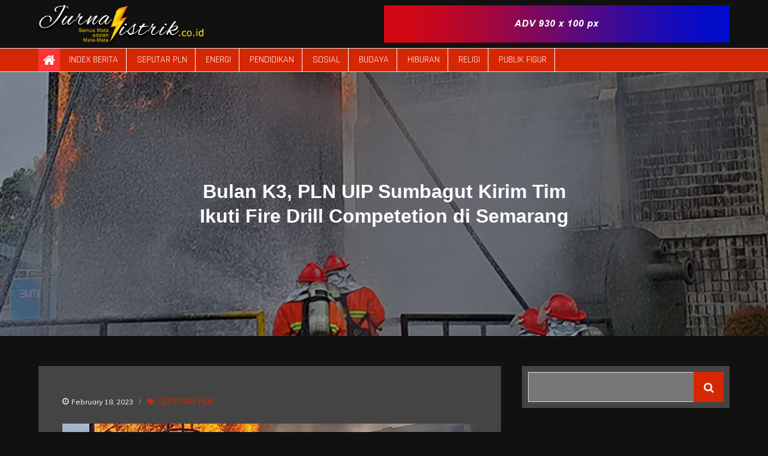

--- FILE ---
content_type: text/html; charset=UTF-8
request_url: https://jurnalistrik.co.id/bulan-k3-pln-uip-sumbagut-kirim-tim-ikuti-fire-drill-competetion-di-semarang/
body_size: 20596
content:
<!DOCTYPE html> <html lang="en-US"><head>
	<meta charset="UTF-8">
	<meta name="viewport" content="width=device-width, initial-scale=1">
	<link rel="profile" href="http://gmpg.org/xfn/11">
		
<meta name='robots' content='index, follow, max-image-preview:large, max-snippet:-1, max-video-preview:-1' />

	<!-- This site is optimized with the Yoast SEO plugin v26.0 - https://yoast.com/wordpress/plugins/seo/ -->
	<title>Bulan K3, PLN UIP Sumbagut Kirim Tim Ikuti Fire Drill Competetion di Semarang - JurnaListrik</title>
	<link rel="canonical" href="https://jurnalistrik.co.id/bulan-k3-pln-uip-sumbagut-kirim-tim-ikuti-fire-drill-competetion-di-semarang/" />
	<meta property="og:locale" content="en_US" />
	<meta property="og:type" content="article" />
	<meta property="og:title" content="Bulan K3, PLN UIP Sumbagut Kirim Tim Ikuti Fire Drill Competetion di Semarang - JurnaListrik" />
	<meta property="og:description" content="Jurnalistrik-MEDAN : Memperingati bulan K3 Nasional yang diperingati setiap tanggal 12 Januari &#8211; 12 Februari, PT PLN (Persero) menggelar berbagai [&hellip;]" />
	<meta property="og:url" content="https://jurnalistrik.co.id/bulan-k3-pln-uip-sumbagut-kirim-tim-ikuti-fire-drill-competetion-di-semarang/" />
	<meta property="og:site_name" content="JurnaListrik" />
	<meta property="article:published_time" content="2023-02-18T14:29:28+00:00" />
	<meta property="og:image" content="https://jurnalistrik.co.id/wp-content/uploads/2023/02/IMG-20230218-WA0010.jpg" />
	<meta property="og:image:width" content="1600" />
	<meta property="og:image:height" content="1127" />
	<meta property="og:image:type" content="image/jpeg" />
	<meta name="author" content="admin_jl2" />
	<meta name="twitter:card" content="summary_large_image" />
	<meta name="twitter:label1" content="Written by" />
	<meta name="twitter:data1" content="admin_jl2" />
	<meta name="twitter:label2" content="Est. reading time" />
	<meta name="twitter:data2" content="2 minutes" />
	<script type="application/ld+json" class="yoast-schema-graph">{"@context":"https://schema.org","@graph":[{"@type":"Article","@id":"https://jurnalistrik.co.id/bulan-k3-pln-uip-sumbagut-kirim-tim-ikuti-fire-drill-competetion-di-semarang/#article","isPartOf":{"@id":"https://jurnalistrik.co.id/bulan-k3-pln-uip-sumbagut-kirim-tim-ikuti-fire-drill-competetion-di-semarang/"},"author":{"name":"admin_jl2","@id":"https://jurnalistrik.co.id/#/schema/person/b44c03743e61b127bac54499bbde8507"},"headline":"Bulan K3, PLN UIP Sumbagut Kirim Tim Ikuti Fire Drill Competetion di Semarang","datePublished":"2023-02-18T14:29:28+00:00","mainEntityOfPage":{"@id":"https://jurnalistrik.co.id/bulan-k3-pln-uip-sumbagut-kirim-tim-ikuti-fire-drill-competetion-di-semarang/"},"wordCount":251,"commentCount":0,"publisher":{"@id":"https://jurnalistrik.co.id/#organization"},"image":{"@id":"https://jurnalistrik.co.id/bulan-k3-pln-uip-sumbagut-kirim-tim-ikuti-fire-drill-competetion-di-semarang/#primaryimage"},"thumbnailUrl":"https://jurnalistrik.co.id/wp-content/uploads/2023/02/IMG-20230218-WA0010.jpg","keywords":["#bulan k3 nasional","#fire drill competition","#tim pln uip sumbagut"],"articleSection":["SEPUTAR PLN"],"inLanguage":"en-US","potentialAction":[{"@type":"CommentAction","name":"Comment","target":["https://jurnalistrik.co.id/bulan-k3-pln-uip-sumbagut-kirim-tim-ikuti-fire-drill-competetion-di-semarang/#respond"]}]},{"@type":"WebPage","@id":"https://jurnalistrik.co.id/bulan-k3-pln-uip-sumbagut-kirim-tim-ikuti-fire-drill-competetion-di-semarang/","url":"https://jurnalistrik.co.id/bulan-k3-pln-uip-sumbagut-kirim-tim-ikuti-fire-drill-competetion-di-semarang/","name":"Bulan K3, PLN UIP Sumbagut Kirim Tim Ikuti Fire Drill Competetion di Semarang - JurnaListrik","isPartOf":{"@id":"https://jurnalistrik.co.id/#website"},"primaryImageOfPage":{"@id":"https://jurnalistrik.co.id/bulan-k3-pln-uip-sumbagut-kirim-tim-ikuti-fire-drill-competetion-di-semarang/#primaryimage"},"image":{"@id":"https://jurnalistrik.co.id/bulan-k3-pln-uip-sumbagut-kirim-tim-ikuti-fire-drill-competetion-di-semarang/#primaryimage"},"thumbnailUrl":"https://jurnalistrik.co.id/wp-content/uploads/2023/02/IMG-20230218-WA0010.jpg","datePublished":"2023-02-18T14:29:28+00:00","breadcrumb":{"@id":"https://jurnalistrik.co.id/bulan-k3-pln-uip-sumbagut-kirim-tim-ikuti-fire-drill-competetion-di-semarang/#breadcrumb"},"inLanguage":"en-US","potentialAction":[{"@type":"ReadAction","target":["https://jurnalistrik.co.id/bulan-k3-pln-uip-sumbagut-kirim-tim-ikuti-fire-drill-competetion-di-semarang/"]}]},{"@type":"ImageObject","inLanguage":"en-US","@id":"https://jurnalistrik.co.id/bulan-k3-pln-uip-sumbagut-kirim-tim-ikuti-fire-drill-competetion-di-semarang/#primaryimage","url":"https://jurnalistrik.co.id/wp-content/uploads/2023/02/IMG-20230218-WA0010.jpg","contentUrl":"https://jurnalistrik.co.id/wp-content/uploads/2023/02/IMG-20230218-WA0010.jpg","width":1600,"height":1127,"caption":"Tim PLN UIP Sumbagut saat mengikuti Fire Drill Competetition yang dilaksanakan pada tanggal 29 Januari - 3 Februari 2023 bertempat di Fire and Safety Academy, Indonesia Power, Pandean Lamper, Semarang, Jawa Tengah/foto : ist"},{"@type":"BreadcrumbList","@id":"https://jurnalistrik.co.id/bulan-k3-pln-uip-sumbagut-kirim-tim-ikuti-fire-drill-competetion-di-semarang/#breadcrumb","itemListElement":[{"@type":"ListItem","position":1,"name":"Home","item":"https://jurnalistrik.co.id/"},{"@type":"ListItem","position":2,"name":"Blog","item":"https://jurnalistrik.co.id/blog-2/"},{"@type":"ListItem","position":3,"name":"Bulan K3, PLN UIP Sumbagut Kirim Tim Ikuti Fire Drill Competetion di Semarang"}]},{"@type":"WebSite","@id":"https://jurnalistrik.co.id/#website","url":"https://jurnalistrik.co.id/","name":"JurnaListrik","description":"Semua Mata adalah Mata-Mata","publisher":{"@id":"https://jurnalistrik.co.id/#organization"},"potentialAction":[{"@type":"SearchAction","target":{"@type":"EntryPoint","urlTemplate":"https://jurnalistrik.co.id/?s={search_term_string}"},"query-input":{"@type":"PropertyValueSpecification","valueRequired":true,"valueName":"search_term_string"}}],"inLanguage":"en-US"},{"@type":"Organization","@id":"https://jurnalistrik.co.id/#organization","name":"JurnaListrik","url":"https://jurnalistrik.co.id/","logo":{"@type":"ImageObject","inLanguage":"en-US","@id":"https://jurnalistrik.co.id/#/schema/logo/image/","url":"https://jurnalistrik.co.id/wp-content/uploads/2021/07/JurnalIstrik.png","contentUrl":"https://jurnalistrik.co.id/wp-content/uploads/2021/07/JurnalIstrik.png","width":6723,"height":1702,"caption":"JurnaListrik"},"image":{"@id":"https://jurnalistrik.co.id/#/schema/logo/image/"}},{"@type":"Person","@id":"https://jurnalistrik.co.id/#/schema/person/b44c03743e61b127bac54499bbde8507","name":"admin_jl2","image":{"@type":"ImageObject","inLanguage":"en-US","@id":"https://jurnalistrik.co.id/#/schema/person/image/","url":"https://secure.gravatar.com/avatar/ac4b26a65b603eb6a6144cfd2df14e2e5d0a96aac62862a96616b7283cf985a4?s=96&d=mm&r=g","contentUrl":"https://secure.gravatar.com/avatar/ac4b26a65b603eb6a6144cfd2df14e2e5d0a96aac62862a96616b7283cf985a4?s=96&d=mm&r=g","caption":"admin_jl2"},"url":"https://jurnalistrik.co.id/author/admin_jl2/"}]}</script>
	<!-- / Yoast SEO plugin. -->


<link rel='dns-prefetch' href='//fonts.googleapis.com' />
<link rel='dns-prefetch' href='//www.googletagmanager.com' />
<link rel="alternate" type="application/rss+xml" title="JurnaListrik &raquo; Feed" href="https://jurnalistrik.co.id/feed/" />
<link rel="alternate" type="application/rss+xml" title="JurnaListrik &raquo; Comments Feed" href="https://jurnalistrik.co.id/comments/feed/" />
<link rel="alternate" type="application/rss+xml" title="JurnaListrik &raquo; Bulan K3, PLN UIP Sumbagut Kirim Tim Ikuti Fire Drill Competetion di Semarang Comments Feed" href="https://jurnalistrik.co.id/bulan-k3-pln-uip-sumbagut-kirim-tim-ikuti-fire-drill-competetion-di-semarang/feed/" />
<link rel="alternate" title="oEmbed (JSON)" type="application/json+oembed" href="https://jurnalistrik.co.id/wp-json/oembed/1.0/embed?url=https%3A%2F%2Fjurnalistrik.co.id%2Fbulan-k3-pln-uip-sumbagut-kirim-tim-ikuti-fire-drill-competetion-di-semarang%2F" />
<link rel="alternate" title="oEmbed (XML)" type="text/xml+oembed" href="https://jurnalistrik.co.id/wp-json/oembed/1.0/embed?url=https%3A%2F%2Fjurnalistrik.co.id%2Fbulan-k3-pln-uip-sumbagut-kirim-tim-ikuti-fire-drill-competetion-di-semarang%2F&#038;format=xml" />
<style id='wp-img-auto-sizes-contain-inline-css' type='text/css'>
img:is([sizes=auto i],[sizes^="auto," i]){contain-intrinsic-size:3000px 1500px}
/*# sourceURL=wp-img-auto-sizes-contain-inline-css */
</style>
<link rel='stylesheet' id='blockspare-frontend-block-style-css-css' href='https://jurnalistrik.co.id/wp-content/plugins/blockspare/dist/style-blocks.css?ver=6.9' type='text/css' media='all' />
<link rel='stylesheet' id='latest-posts-block-fontawesome-front-css' href='https://jurnalistrik.co.id/wp-content/plugins/latest-posts-block-lite/src/assets/fontawesome/css/all.css?ver=1739189075' type='text/css' media='all' />
<link rel='stylesheet' id='latest-posts-block-frontend-block-style-css-css' href='https://jurnalistrik.co.id/wp-content/plugins/latest-posts-block-lite/dist/blocks.style.build.css?ver=6.9' type='text/css' media='all' />
<link rel='stylesheet' id='magic-content-box-blocks-fontawesome-front-css' href='https://jurnalistrik.co.id/wp-content/plugins/magic-content-box-lite/src/assets/fontawesome/css/all.css?ver=1739189078' type='text/css' media='all' />
<link rel='stylesheet' id='magic-content-box-frontend-block-style-css-css' href='https://jurnalistrik.co.id/wp-content/plugins/magic-content-box-lite/dist/blocks.style.build.css?ver=6.9' type='text/css' media='all' />
<link rel='stylesheet' id='wpauthor-blocks-fontawesome-front-css' href='https://jurnalistrik.co.id/wp-content/plugins/wp-post-author/assets/fontawesome/css/all.css?ver=3.6.4' type='text/css' media='all' />
<link rel='stylesheet' id='wpauthor-frontend-block-style-css-css' href='https://jurnalistrik.co.id/wp-content/plugins/wp-post-author/assets/dist/blocks.style.build.css?ver=3.6.4' type='text/css' media='all' />
<link rel='stylesheet' id='dashicons-css' href='https://jurnalistrik.co.id/wp-includes/css/dashicons.min.css?ver=6.9' type='text/css' media='all' />
<link rel='stylesheet' id='post-views-counter-frontend-css' href='https://jurnalistrik.co.id/wp-content/plugins/post-views-counter/css/frontend.min.css?ver=1.5.5' type='text/css' media='all' />
<style id='wp-emoji-styles-inline-css' type='text/css'>

	img.wp-smiley, img.emoji {
		display: inline !important;
		border: none !important;
		box-shadow: none !important;
		height: 1em !important;
		width: 1em !important;
		margin: 0 0.07em !important;
		vertical-align: -0.1em !important;
		background: none !important;
		padding: 0 !important;
	}
/*# sourceURL=wp-emoji-styles-inline-css */
</style>
<style id='wp-block-library-inline-css' type='text/css'>
:root{--wp-block-synced-color:#7a00df;--wp-block-synced-color--rgb:122,0,223;--wp-bound-block-color:var(--wp-block-synced-color);--wp-editor-canvas-background:#ddd;--wp-admin-theme-color:#007cba;--wp-admin-theme-color--rgb:0,124,186;--wp-admin-theme-color-darker-10:#006ba1;--wp-admin-theme-color-darker-10--rgb:0,107,160.5;--wp-admin-theme-color-darker-20:#005a87;--wp-admin-theme-color-darker-20--rgb:0,90,135;--wp-admin-border-width-focus:2px}@media (min-resolution:192dpi){:root{--wp-admin-border-width-focus:1.5px}}.wp-element-button{cursor:pointer}:root .has-very-light-gray-background-color{background-color:#eee}:root .has-very-dark-gray-background-color{background-color:#313131}:root .has-very-light-gray-color{color:#eee}:root .has-very-dark-gray-color{color:#313131}:root .has-vivid-green-cyan-to-vivid-cyan-blue-gradient-background{background:linear-gradient(135deg,#00d084,#0693e3)}:root .has-purple-crush-gradient-background{background:linear-gradient(135deg,#34e2e4,#4721fb 50%,#ab1dfe)}:root .has-hazy-dawn-gradient-background{background:linear-gradient(135deg,#faaca8,#dad0ec)}:root .has-subdued-olive-gradient-background{background:linear-gradient(135deg,#fafae1,#67a671)}:root .has-atomic-cream-gradient-background{background:linear-gradient(135deg,#fdd79a,#004a59)}:root .has-nightshade-gradient-background{background:linear-gradient(135deg,#330968,#31cdcf)}:root .has-midnight-gradient-background{background:linear-gradient(135deg,#020381,#2874fc)}:root{--wp--preset--font-size--normal:16px;--wp--preset--font-size--huge:42px}.has-regular-font-size{font-size:1em}.has-larger-font-size{font-size:2.625em}.has-normal-font-size{font-size:var(--wp--preset--font-size--normal)}.has-huge-font-size{font-size:var(--wp--preset--font-size--huge)}.has-text-align-center{text-align:center}.has-text-align-left{text-align:left}.has-text-align-right{text-align:right}.has-fit-text{white-space:nowrap!important}#end-resizable-editor-section{display:none}.aligncenter{clear:both}.items-justified-left{justify-content:flex-start}.items-justified-center{justify-content:center}.items-justified-right{justify-content:flex-end}.items-justified-space-between{justify-content:space-between}.screen-reader-text{border:0;clip-path:inset(50%);height:1px;margin:-1px;overflow:hidden;padding:0;position:absolute;width:1px;word-wrap:normal!important}.screen-reader-text:focus{background-color:#ddd;clip-path:none;color:#444;display:block;font-size:1em;height:auto;left:5px;line-height:normal;padding:15px 23px 14px;text-decoration:none;top:5px;width:auto;z-index:100000}html :where(.has-border-color){border-style:solid}html :where([style*=border-top-color]){border-top-style:solid}html :where([style*=border-right-color]){border-right-style:solid}html :where([style*=border-bottom-color]){border-bottom-style:solid}html :where([style*=border-left-color]){border-left-style:solid}html :where([style*=border-width]){border-style:solid}html :where([style*=border-top-width]){border-top-style:solid}html :where([style*=border-right-width]){border-right-style:solid}html :where([style*=border-bottom-width]){border-bottom-style:solid}html :where([style*=border-left-width]){border-left-style:solid}html :where(img[class*=wp-image-]){height:auto;max-width:100%}:where(figure){margin:0 0 1em}html :where(.is-position-sticky){--wp-admin--admin-bar--position-offset:var(--wp-admin--admin-bar--height,0px)}@media screen and (max-width:600px){html :where(.is-position-sticky){--wp-admin--admin-bar--position-offset:0px}}

/*# sourceURL=wp-block-library-inline-css */
</style><style id='wp-block-image-inline-css' type='text/css'>
.wp-block-image>a,.wp-block-image>figure>a{display:inline-block}.wp-block-image img{box-sizing:border-box;height:auto;max-width:100%;vertical-align:bottom}@media not (prefers-reduced-motion){.wp-block-image img.hide{visibility:hidden}.wp-block-image img.show{animation:show-content-image .4s}}.wp-block-image[style*=border-radius] img,.wp-block-image[style*=border-radius]>a{border-radius:inherit}.wp-block-image.has-custom-border img{box-sizing:border-box}.wp-block-image.aligncenter{text-align:center}.wp-block-image.alignfull>a,.wp-block-image.alignwide>a{width:100%}.wp-block-image.alignfull img,.wp-block-image.alignwide img{height:auto;width:100%}.wp-block-image .aligncenter,.wp-block-image .alignleft,.wp-block-image .alignright,.wp-block-image.aligncenter,.wp-block-image.alignleft,.wp-block-image.alignright{display:table}.wp-block-image .aligncenter>figcaption,.wp-block-image .alignleft>figcaption,.wp-block-image .alignright>figcaption,.wp-block-image.aligncenter>figcaption,.wp-block-image.alignleft>figcaption,.wp-block-image.alignright>figcaption{caption-side:bottom;display:table-caption}.wp-block-image .alignleft{float:left;margin:.5em 1em .5em 0}.wp-block-image .alignright{float:right;margin:.5em 0 .5em 1em}.wp-block-image .aligncenter{margin-left:auto;margin-right:auto}.wp-block-image :where(figcaption){margin-bottom:1em;margin-top:.5em}.wp-block-image.is-style-circle-mask img{border-radius:9999px}@supports ((-webkit-mask-image:none) or (mask-image:none)) or (-webkit-mask-image:none){.wp-block-image.is-style-circle-mask img{border-radius:0;-webkit-mask-image:url('data:image/svg+xml;utf8,<svg viewBox="0 0 100 100" xmlns="http://www.w3.org/2000/svg"><circle cx="50" cy="50" r="50"/></svg>');mask-image:url('data:image/svg+xml;utf8,<svg viewBox="0 0 100 100" xmlns="http://www.w3.org/2000/svg"><circle cx="50" cy="50" r="50"/></svg>');mask-mode:alpha;-webkit-mask-position:center;mask-position:center;-webkit-mask-repeat:no-repeat;mask-repeat:no-repeat;-webkit-mask-size:contain;mask-size:contain}}:root :where(.wp-block-image.is-style-rounded img,.wp-block-image .is-style-rounded img){border-radius:9999px}.wp-block-image figure{margin:0}.wp-lightbox-container{display:flex;flex-direction:column;position:relative}.wp-lightbox-container img{cursor:zoom-in}.wp-lightbox-container img:hover+button{opacity:1}.wp-lightbox-container button{align-items:center;backdrop-filter:blur(16px) saturate(180%);background-color:#5a5a5a40;border:none;border-radius:4px;cursor:zoom-in;display:flex;height:20px;justify-content:center;opacity:0;padding:0;position:absolute;right:16px;text-align:center;top:16px;width:20px;z-index:100}@media not (prefers-reduced-motion){.wp-lightbox-container button{transition:opacity .2s ease}}.wp-lightbox-container button:focus-visible{outline:3px auto #5a5a5a40;outline:3px auto -webkit-focus-ring-color;outline-offset:3px}.wp-lightbox-container button:hover{cursor:pointer;opacity:1}.wp-lightbox-container button:focus{opacity:1}.wp-lightbox-container button:focus,.wp-lightbox-container button:hover,.wp-lightbox-container button:not(:hover):not(:active):not(.has-background){background-color:#5a5a5a40;border:none}.wp-lightbox-overlay{box-sizing:border-box;cursor:zoom-out;height:100vh;left:0;overflow:hidden;position:fixed;top:0;visibility:hidden;width:100%;z-index:100000}.wp-lightbox-overlay .close-button{align-items:center;cursor:pointer;display:flex;justify-content:center;min-height:40px;min-width:40px;padding:0;position:absolute;right:calc(env(safe-area-inset-right) + 16px);top:calc(env(safe-area-inset-top) + 16px);z-index:5000000}.wp-lightbox-overlay .close-button:focus,.wp-lightbox-overlay .close-button:hover,.wp-lightbox-overlay .close-button:not(:hover):not(:active):not(.has-background){background:none;border:none}.wp-lightbox-overlay .lightbox-image-container{height:var(--wp--lightbox-container-height);left:50%;overflow:hidden;position:absolute;top:50%;transform:translate(-50%,-50%);transform-origin:top left;width:var(--wp--lightbox-container-width);z-index:9999999999}.wp-lightbox-overlay .wp-block-image{align-items:center;box-sizing:border-box;display:flex;height:100%;justify-content:center;margin:0;position:relative;transform-origin:0 0;width:100%;z-index:3000000}.wp-lightbox-overlay .wp-block-image img{height:var(--wp--lightbox-image-height);min-height:var(--wp--lightbox-image-height);min-width:var(--wp--lightbox-image-width);width:var(--wp--lightbox-image-width)}.wp-lightbox-overlay .wp-block-image figcaption{display:none}.wp-lightbox-overlay button{background:none;border:none}.wp-lightbox-overlay .scrim{background-color:#fff;height:100%;opacity:.9;position:absolute;width:100%;z-index:2000000}.wp-lightbox-overlay.active{visibility:visible}@media not (prefers-reduced-motion){.wp-lightbox-overlay.active{animation:turn-on-visibility .25s both}.wp-lightbox-overlay.active img{animation:turn-on-visibility .35s both}.wp-lightbox-overlay.show-closing-animation:not(.active){animation:turn-off-visibility .35s both}.wp-lightbox-overlay.show-closing-animation:not(.active) img{animation:turn-off-visibility .25s both}.wp-lightbox-overlay.zoom.active{animation:none;opacity:1;visibility:visible}.wp-lightbox-overlay.zoom.active .lightbox-image-container{animation:lightbox-zoom-in .4s}.wp-lightbox-overlay.zoom.active .lightbox-image-container img{animation:none}.wp-lightbox-overlay.zoom.active .scrim{animation:turn-on-visibility .4s forwards}.wp-lightbox-overlay.zoom.show-closing-animation:not(.active){animation:none}.wp-lightbox-overlay.zoom.show-closing-animation:not(.active) .lightbox-image-container{animation:lightbox-zoom-out .4s}.wp-lightbox-overlay.zoom.show-closing-animation:not(.active) .lightbox-image-container img{animation:none}.wp-lightbox-overlay.zoom.show-closing-animation:not(.active) .scrim{animation:turn-off-visibility .4s forwards}}@keyframes show-content-image{0%{visibility:hidden}99%{visibility:hidden}to{visibility:visible}}@keyframes turn-on-visibility{0%{opacity:0}to{opacity:1}}@keyframes turn-off-visibility{0%{opacity:1;visibility:visible}99%{opacity:0;visibility:visible}to{opacity:0;visibility:hidden}}@keyframes lightbox-zoom-in{0%{transform:translate(calc((-100vw + var(--wp--lightbox-scrollbar-width))/2 + var(--wp--lightbox-initial-left-position)),calc(-50vh + var(--wp--lightbox-initial-top-position))) scale(var(--wp--lightbox-scale))}to{transform:translate(-50%,-50%) scale(1)}}@keyframes lightbox-zoom-out{0%{transform:translate(-50%,-50%) scale(1);visibility:visible}99%{visibility:visible}to{transform:translate(calc((-100vw + var(--wp--lightbox-scrollbar-width))/2 + var(--wp--lightbox-initial-left-position)),calc(-50vh + var(--wp--lightbox-initial-top-position))) scale(var(--wp--lightbox-scale));visibility:hidden}}
/*# sourceURL=https://jurnalistrik.co.id/wp-includes/blocks/image/style.min.css */
</style>
<style id='wp-block-image-theme-inline-css' type='text/css'>
:root :where(.wp-block-image figcaption){color:#555;font-size:13px;text-align:center}.is-dark-theme :root :where(.wp-block-image figcaption){color:#ffffffa6}.wp-block-image{margin:0 0 1em}
/*# sourceURL=https://jurnalistrik.co.id/wp-includes/blocks/image/theme.min.css */
</style>
<style id='wp-block-paragraph-inline-css' type='text/css'>
.is-small-text{font-size:.875em}.is-regular-text{font-size:1em}.is-large-text{font-size:2.25em}.is-larger-text{font-size:3em}.has-drop-cap:not(:focus):first-letter{float:left;font-size:8.4em;font-style:normal;font-weight:100;line-height:.68;margin:.05em .1em 0 0;text-transform:uppercase}body.rtl .has-drop-cap:not(:focus):first-letter{float:none;margin-left:.1em}p.has-drop-cap.has-background{overflow:hidden}:root :where(p.has-background){padding:1.25em 2.375em}:where(p.has-text-color:not(.has-link-color)) a{color:inherit}p.has-text-align-left[style*="writing-mode:vertical-lr"],p.has-text-align-right[style*="writing-mode:vertical-rl"]{rotate:180deg}
/*# sourceURL=https://jurnalistrik.co.id/wp-includes/blocks/paragraph/style.min.css */
</style>
<style id='global-styles-inline-css' type='text/css'>
:root{--wp--preset--aspect-ratio--square: 1;--wp--preset--aspect-ratio--4-3: 4/3;--wp--preset--aspect-ratio--3-4: 3/4;--wp--preset--aspect-ratio--3-2: 3/2;--wp--preset--aspect-ratio--2-3: 2/3;--wp--preset--aspect-ratio--16-9: 16/9;--wp--preset--aspect-ratio--9-16: 9/16;--wp--preset--color--black: #000000;--wp--preset--color--cyan-bluish-gray: #abb8c3;--wp--preset--color--white: #ffffff;--wp--preset--color--pale-pink: #f78da7;--wp--preset--color--vivid-red: #cf2e2e;--wp--preset--color--luminous-vivid-orange: #ff6900;--wp--preset--color--luminous-vivid-amber: #fcb900;--wp--preset--color--light-green-cyan: #7bdcb5;--wp--preset--color--vivid-green-cyan: #00d084;--wp--preset--color--pale-cyan-blue: #8ed1fc;--wp--preset--color--vivid-cyan-blue: #0693e3;--wp--preset--color--vivid-purple: #9b51e0;--wp--preset--color--tan: #E6DBAD;--wp--preset--color--yellow: #FDE64B;--wp--preset--color--orange: #ED7014;--wp--preset--color--red: #D0312D;--wp--preset--color--pink: #b565a7;--wp--preset--color--purple: #A32CC4;--wp--preset--color--blue: #3A43BA;--wp--preset--color--green: #3BB143;--wp--preset--color--brown: #231709;--wp--preset--color--grey: #6C626D;--wp--preset--gradient--vivid-cyan-blue-to-vivid-purple: linear-gradient(135deg,rgb(6,147,227) 0%,rgb(155,81,224) 100%);--wp--preset--gradient--light-green-cyan-to-vivid-green-cyan: linear-gradient(135deg,rgb(122,220,180) 0%,rgb(0,208,130) 100%);--wp--preset--gradient--luminous-vivid-amber-to-luminous-vivid-orange: linear-gradient(135deg,rgb(252,185,0) 0%,rgb(255,105,0) 100%);--wp--preset--gradient--luminous-vivid-orange-to-vivid-red: linear-gradient(135deg,rgb(255,105,0) 0%,rgb(207,46,46) 100%);--wp--preset--gradient--very-light-gray-to-cyan-bluish-gray: linear-gradient(135deg,rgb(238,238,238) 0%,rgb(169,184,195) 100%);--wp--preset--gradient--cool-to-warm-spectrum: linear-gradient(135deg,rgb(74,234,220) 0%,rgb(151,120,209) 20%,rgb(207,42,186) 40%,rgb(238,44,130) 60%,rgb(251,105,98) 80%,rgb(254,248,76) 100%);--wp--preset--gradient--blush-light-purple: linear-gradient(135deg,rgb(255,206,236) 0%,rgb(152,150,240) 100%);--wp--preset--gradient--blush-bordeaux: linear-gradient(135deg,rgb(254,205,165) 0%,rgb(254,45,45) 50%,rgb(107,0,62) 100%);--wp--preset--gradient--luminous-dusk: linear-gradient(135deg,rgb(255,203,112) 0%,rgb(199,81,192) 50%,rgb(65,88,208) 100%);--wp--preset--gradient--pale-ocean: linear-gradient(135deg,rgb(255,245,203) 0%,rgb(182,227,212) 50%,rgb(51,167,181) 100%);--wp--preset--gradient--electric-grass: linear-gradient(135deg,rgb(202,248,128) 0%,rgb(113,206,126) 100%);--wp--preset--gradient--midnight: linear-gradient(135deg,rgb(2,3,129) 0%,rgb(40,116,252) 100%);--wp--preset--font-size--small: 12px;--wp--preset--font-size--medium: 20px;--wp--preset--font-size--large: 36px;--wp--preset--font-size--x-large: 42px;--wp--preset--font-size--regular: 16px;--wp--preset--font-size--larger: 36px;--wp--preset--font-size--huge: 48px;--wp--preset--spacing--20: 0.44rem;--wp--preset--spacing--30: 0.67rem;--wp--preset--spacing--40: 1rem;--wp--preset--spacing--50: 1.5rem;--wp--preset--spacing--60: 2.25rem;--wp--preset--spacing--70: 3.38rem;--wp--preset--spacing--80: 5.06rem;--wp--preset--shadow--natural: 6px 6px 9px rgba(0, 0, 0, 0.2);--wp--preset--shadow--deep: 12px 12px 50px rgba(0, 0, 0, 0.4);--wp--preset--shadow--sharp: 6px 6px 0px rgba(0, 0, 0, 0.2);--wp--preset--shadow--outlined: 6px 6px 0px -3px rgb(255, 255, 255), 6px 6px rgb(0, 0, 0);--wp--preset--shadow--crisp: 6px 6px 0px rgb(0, 0, 0);}:where(.is-layout-flex){gap: 0.5em;}:where(.is-layout-grid){gap: 0.5em;}body .is-layout-flex{display: flex;}.is-layout-flex{flex-wrap: wrap;align-items: center;}.is-layout-flex > :is(*, div){margin: 0;}body .is-layout-grid{display: grid;}.is-layout-grid > :is(*, div){margin: 0;}:where(.wp-block-columns.is-layout-flex){gap: 2em;}:where(.wp-block-columns.is-layout-grid){gap: 2em;}:where(.wp-block-post-template.is-layout-flex){gap: 1.25em;}:where(.wp-block-post-template.is-layout-grid){gap: 1.25em;}.has-black-color{color: var(--wp--preset--color--black) !important;}.has-cyan-bluish-gray-color{color: var(--wp--preset--color--cyan-bluish-gray) !important;}.has-white-color{color: var(--wp--preset--color--white) !important;}.has-pale-pink-color{color: var(--wp--preset--color--pale-pink) !important;}.has-vivid-red-color{color: var(--wp--preset--color--vivid-red) !important;}.has-luminous-vivid-orange-color{color: var(--wp--preset--color--luminous-vivid-orange) !important;}.has-luminous-vivid-amber-color{color: var(--wp--preset--color--luminous-vivid-amber) !important;}.has-light-green-cyan-color{color: var(--wp--preset--color--light-green-cyan) !important;}.has-vivid-green-cyan-color{color: var(--wp--preset--color--vivid-green-cyan) !important;}.has-pale-cyan-blue-color{color: var(--wp--preset--color--pale-cyan-blue) !important;}.has-vivid-cyan-blue-color{color: var(--wp--preset--color--vivid-cyan-blue) !important;}.has-vivid-purple-color{color: var(--wp--preset--color--vivid-purple) !important;}.has-black-background-color{background-color: var(--wp--preset--color--black) !important;}.has-cyan-bluish-gray-background-color{background-color: var(--wp--preset--color--cyan-bluish-gray) !important;}.has-white-background-color{background-color: var(--wp--preset--color--white) !important;}.has-pale-pink-background-color{background-color: var(--wp--preset--color--pale-pink) !important;}.has-vivid-red-background-color{background-color: var(--wp--preset--color--vivid-red) !important;}.has-luminous-vivid-orange-background-color{background-color: var(--wp--preset--color--luminous-vivid-orange) !important;}.has-luminous-vivid-amber-background-color{background-color: var(--wp--preset--color--luminous-vivid-amber) !important;}.has-light-green-cyan-background-color{background-color: var(--wp--preset--color--light-green-cyan) !important;}.has-vivid-green-cyan-background-color{background-color: var(--wp--preset--color--vivid-green-cyan) !important;}.has-pale-cyan-blue-background-color{background-color: var(--wp--preset--color--pale-cyan-blue) !important;}.has-vivid-cyan-blue-background-color{background-color: var(--wp--preset--color--vivid-cyan-blue) !important;}.has-vivid-purple-background-color{background-color: var(--wp--preset--color--vivid-purple) !important;}.has-black-border-color{border-color: var(--wp--preset--color--black) !important;}.has-cyan-bluish-gray-border-color{border-color: var(--wp--preset--color--cyan-bluish-gray) !important;}.has-white-border-color{border-color: var(--wp--preset--color--white) !important;}.has-pale-pink-border-color{border-color: var(--wp--preset--color--pale-pink) !important;}.has-vivid-red-border-color{border-color: var(--wp--preset--color--vivid-red) !important;}.has-luminous-vivid-orange-border-color{border-color: var(--wp--preset--color--luminous-vivid-orange) !important;}.has-luminous-vivid-amber-border-color{border-color: var(--wp--preset--color--luminous-vivid-amber) !important;}.has-light-green-cyan-border-color{border-color: var(--wp--preset--color--light-green-cyan) !important;}.has-vivid-green-cyan-border-color{border-color: var(--wp--preset--color--vivid-green-cyan) !important;}.has-pale-cyan-blue-border-color{border-color: var(--wp--preset--color--pale-cyan-blue) !important;}.has-vivid-cyan-blue-border-color{border-color: var(--wp--preset--color--vivid-cyan-blue) !important;}.has-vivid-purple-border-color{border-color: var(--wp--preset--color--vivid-purple) !important;}.has-vivid-cyan-blue-to-vivid-purple-gradient-background{background: var(--wp--preset--gradient--vivid-cyan-blue-to-vivid-purple) !important;}.has-light-green-cyan-to-vivid-green-cyan-gradient-background{background: var(--wp--preset--gradient--light-green-cyan-to-vivid-green-cyan) !important;}.has-luminous-vivid-amber-to-luminous-vivid-orange-gradient-background{background: var(--wp--preset--gradient--luminous-vivid-amber-to-luminous-vivid-orange) !important;}.has-luminous-vivid-orange-to-vivid-red-gradient-background{background: var(--wp--preset--gradient--luminous-vivid-orange-to-vivid-red) !important;}.has-very-light-gray-to-cyan-bluish-gray-gradient-background{background: var(--wp--preset--gradient--very-light-gray-to-cyan-bluish-gray) !important;}.has-cool-to-warm-spectrum-gradient-background{background: var(--wp--preset--gradient--cool-to-warm-spectrum) !important;}.has-blush-light-purple-gradient-background{background: var(--wp--preset--gradient--blush-light-purple) !important;}.has-blush-bordeaux-gradient-background{background: var(--wp--preset--gradient--blush-bordeaux) !important;}.has-luminous-dusk-gradient-background{background: var(--wp--preset--gradient--luminous-dusk) !important;}.has-pale-ocean-gradient-background{background: var(--wp--preset--gradient--pale-ocean) !important;}.has-electric-grass-gradient-background{background: var(--wp--preset--gradient--electric-grass) !important;}.has-midnight-gradient-background{background: var(--wp--preset--gradient--midnight) !important;}.has-small-font-size{font-size: var(--wp--preset--font-size--small) !important;}.has-medium-font-size{font-size: var(--wp--preset--font-size--medium) !important;}.has-large-font-size{font-size: var(--wp--preset--font-size--large) !important;}.has-x-large-font-size{font-size: var(--wp--preset--font-size--x-large) !important;}
/*# sourceURL=global-styles-inline-css */
</style>

<link rel='stylesheet' id='fontawesome-css' href='https://jurnalistrik.co.id/wp-content/plugins/blockspare/assets/fontawesome/css/all.css?ver=6.9' type='text/css' media='all' />
<style id='classic-theme-styles-inline-css' type='text/css'>
/*! This file is auto-generated */
.wp-block-button__link{color:#fff;background-color:#32373c;border-radius:9999px;box-shadow:none;text-decoration:none;padding:calc(.667em + 2px) calc(1.333em + 2px);font-size:1.125em}.wp-block-file__button{background:#32373c;color:#fff;text-decoration:none}
/*# sourceURL=/wp-includes/css/classic-themes.min.css */
</style>
<link rel='stylesheet' id='wp-live-chat-support-css' href='https://jurnalistrik.co.id/wp-content/plugins/wp-live-chat-support/public/css/wplc-plugin-public.css?ver=10.0.17' type='text/css' media='all' />
<link rel='stylesheet' id='kuza-google-fonts-css' href='https://fonts.googleapis.com/css?family=Rajdhani%7CBad+Script%7CCourgette%7CKaushan+Script%7CMarck+Script%7CQuicksand%3A300%2C400%2C500%2C600%2C700%7CLato%3A300%2C400%2C500%2C600%2C700%7CUbuntu%7CPlayfair+Display%7CLora%7CTitillium+Web%7CMuli%7CNunito+Sans%7CMaven+Pro%7CCairo%7CPhilosopher%7CRoboto%7COxygen&#038;subset=latin%2Clatin-ext' type='text/css' media='all' />
<link rel='stylesheet' id='font-awesome-css' href='https://jurnalistrik.co.id/wp-content/themes/kuza/assets/css/font-awesome.min.css?ver=4.7.0' type='text/css' media='all' />
<link rel='stylesheet' id='slick-theme-css-css' href='https://jurnalistrik.co.id/wp-content/themes/kuza/assets/css/slick-theme.min.css?ver=v2.2.0' type='text/css' media='all' />
<link rel='stylesheet' id='slick-css-css' href='https://jurnalistrik.co.id/wp-content/themes/kuza/assets/css/slick.min.css?ver=v1.8.0' type='text/css' media='all' />
<link rel='stylesheet' id='kuza-blocks-css' href='https://jurnalistrik.co.id/wp-content/themes/kuza/assets/css/blocks.min.css?ver=6.9' type='text/css' media='all' />
<link rel='stylesheet' id='kuza-style-css' href='https://jurnalistrik.co.id/wp-content/themes/kuza-magazine/style.css?ver=6.9' type='text/css' media='all' />
<style id='kuza-style-inline-css' type='text/css'>
.site-title,
		.site-description {
			position: absolute;
			clip: rect(1px, 1px, 1px, 1px);
		}
/*# sourceURL=kuza-style-inline-css */
</style>
<link rel='stylesheet' id='awpa-wp-post-author-styles-css' href='https://jurnalistrik.co.id/wp-content/plugins/wp-post-author/assets/css/awpa-frontend-style.css?ver=3.6.4' type='text/css' media='all' />
<style id='awpa-wp-post-author-styles-inline-css' type='text/css'>

                .wp_post_author_widget .wp-post-author-meta .awpa-display-name > a:hover,
                body .wp-post-author-wrap .awpa-display-name > a:hover {
                    color: #af0000;
                }
                .wp-post-author-meta .wp-post-author-meta-more-posts a.awpa-more-posts:hover, 
                .awpa-review-field .right-star .awpa-rating-button:not(:disabled):hover {
                    color: #af0000;
                    border-color: #af0000;
                }
            
/*# sourceURL=awpa-wp-post-author-styles-inline-css */
</style>
<link rel='stylesheet' id='kuza-style-parent-css' href='https://jurnalistrik.co.id/wp-content/themes/kuza/style.css?ver=6.9' type='text/css' media='all' />
<link rel='stylesheet' id='kuza-magazine-style-css' href='https://jurnalistrik.co.id/wp-content/themes/kuza-magazine/style.css?ver=1.0.0' type='text/css' media='all' />
<script type="text/javascript" src="https://jurnalistrik.co.id/wp-includes/js/jquery/jquery.min.js?ver=3.7.1" id="jquery-core-js"></script>
<script type="text/javascript" src="https://jurnalistrik.co.id/wp-includes/js/jquery/jquery-migrate.min.js?ver=3.4.1" id="jquery-migrate-js"></script>
<script type="text/javascript" src="https://jurnalistrik.co.id/wp-content/plugins/blockspare/assets/js/countup/waypoints.min.js?ver=6.9" id="waypoint-js"></script>
<script type="text/javascript" src="https://jurnalistrik.co.id/wp-content/plugins/blockspare/assets/js/countup/jquery.counterup.min.js?ver=1" id="countup-js"></script>
<script type="text/javascript" src="https://jurnalistrik.co.id/wp-content/plugins/wp-post-author/assets/js/awpa-frontend-scripts.js?ver=3.6.4" id="awpa-custom-bg-scripts-js"></script>
<link rel="https://api.w.org/" href="https://jurnalistrik.co.id/wp-json/" /><link rel="alternate" title="JSON" type="application/json" href="https://jurnalistrik.co.id/wp-json/wp/v2/posts/866" /><link rel="EditURI" type="application/rsd+xml" title="RSD" href="https://jurnalistrik.co.id/xmlrpc.php?rsd" />
<meta name="generator" content="WordPress 6.9" />
<link rel='shortlink' href='https://jurnalistrik.co.id/?p=866' />
<meta name="generator" content="Site Kit by Google 1.170.0" />
<!-- Google AdSense meta tags added by Site Kit -->
<meta name="google-adsense-platform-account" content="ca-host-pub-2644536267352236">
<meta name="google-adsense-platform-domain" content="sitekit.withgoogle.com">
<!-- End Google AdSense meta tags added by Site Kit -->
<link rel="icon" href="https://jurnalistrik.co.id/wp-content/uploads/2021/07/cropped-ico-32x32.png" sizes="32x32" />
<link rel="icon" href="https://jurnalistrik.co.id/wp-content/uploads/2021/07/cropped-ico-192x192.png" sizes="192x192" />
<link rel="apple-touch-icon" href="https://jurnalistrik.co.id/wp-content/uploads/2021/07/cropped-ico-180x180.png" />
<meta name="msapplication-TileImage" content="https://jurnalistrik.co.id/wp-content/uploads/2021/07/cropped-ico-270x270.png" />
</head>

<body class="wp-singular post-template-default single single-post postid-866 single-format-standard wp-custom-logo wp-theme-kuza wp-child-theme-kuza-magazine group-blog disable-topbar dark-layout enable-corporate-curve header-three home-magazine title-hover-none menu-hover-none disable-about-section right-sidebar ">
<div id="page" class="site">
		<a class="skip-link screen-reader-text" href="#content">
			Skip to content		</a>
			        	<style>
        		#top-bar .widget_address_block ul li,
        		#top-bar .widget_address_block ul li a,
        		#top-bar .social-icons li a,
        		#top-bar .current-date{
        			color: ;
        		}
        	</style>
    		            <div id="top-bar" class="top-bar-widgets col-3"style="background-color:  ">
            	<button><span><i class="fa fa-angle-down"></i></span></button>
                <div class="wrapper">
                                            
                        <div class="widget widget_address_block">
                            <ul>
                            					                	                                <li><i class="fa fa-map-marker"></i>London, UK</li><li><a href="tel: +1-541-754-3010"><i class="fa fa-phone"></i>+1-541-754-3010</a></li><li><a href="mailto:info@example.com"><i class="fa fa-envelope"></i>info@example.com</a></li>	                                                            
                            </ul>
                        </div><!-- .widget_address_block -->
                                           <div class="widget widget_social_icons">
                           <ul class="social-icons">
			                  			              	</ul>  
                        </div><!-- .widget_social_icons -->
                                        			            <div class="widget top-search">
			               
<form role="search" method="get" class="search-form" action="https://jurnalistrik.co.id/">
    <label>
        <span class="screen-reader-text">Search for:</span>
        <input type="search" class="search-field" placeholder="Search ..." value="" name="s" title="Search for:" />
    </label>
    <button type="submit" class="search-submit" value="Search"><i class="fa fa-search"></i></button>
</form>			            </div><!-- .widget_social_icons -->
			                        </div><!-- .wrapper -->
            </div><!-- #top-bar -->
        		<header id="masthead" class="site-header nav-shrink" role="banner">
			          
            <div class="site-menu"  style="background-image: url('');"  >
            <div class="overlay"></div>
            <div class="wrapper">
                <div class="header-logo-ads">
                    <div class="site-branding" >
                        <div class="site-logo">
                                                            <a href="https://jurnalistrik.co.id/" class="custom-logo-link" rel="home"><img width="6723" height="1702" src="https://jurnalistrik.co.id/wp-content/uploads/2021/07/JurnalIstrik.png" class="custom-logo" alt="JurnaListrik" decoding="async" fetchpriority="high" srcset="https://jurnalistrik.co.id/wp-content/uploads/2021/07/JurnalIstrik.png 6723w, https://jurnalistrik.co.id/wp-content/uploads/2021/07/JurnalIstrik-300x76.png 300w, https://jurnalistrik.co.id/wp-content/uploads/2021/07/JurnalIstrik-1024x259.png 1024w, https://jurnalistrik.co.id/wp-content/uploads/2021/07/JurnalIstrik-768x194.png 768w, https://jurnalistrik.co.id/wp-content/uploads/2021/07/JurnalIstrik-1536x389.png 1536w, https://jurnalistrik.co.id/wp-content/uploads/2021/07/JurnalIstrik-2048x518.png 2048w, https://jurnalistrik.co.id/wp-content/uploads/2021/07/JurnalIstrik-600x152.png 600w" sizes="(max-width: 6723px) 100vw, 6723px" /></a>                                                    </div><!-- .site-logo -->

                        <div id="site-identity">
                            <h1 class="site-title">
                                <a href="https://jurnalistrik.co.id/" rel="home">  JurnaListrik</a>
                            </h1>

                                                            <p class="site-description">Semua Mata adalah Mata-Mata</p>
                                                    </div><!-- #site-identity -->
                    </div> <!-- .site-branding -->
                                                                        <div class="header_ads">
                               <a class="_blank" href=""><img src="https://jurnalistrik.co.id/wp-content/uploads/2021/07/ads2.png"></a>
                            </div><!-- .widget_ads -->
                                                                            <div class="widget widget_address_block">
                                <ul> 
                                                                            <li>
                                            <i class="fa fa-map-marker"></i>
                                            <div class="header-contact-info">
                                                <h5>Visit Us</h5>
                                                <span>London, UK</span>
                                            </div>
                                        </li>
                                                                                                                <li>
                                            <i class="fa fa-phone"></i>
                                            <div class="header-contact-info">
                                                <h5>Free Call</h5>
                                                <span><a href="tel: +1-541-754-3010">+1-541-754-3010</a></span>
                                            </div>
                                        </li>
                                                                                                                <li>
                                            <i class="fa fa-envelope"></i>
                                            <div class="header-contact-info">
                                                <h5>Email ID</h5>
                                                <span><a href=" mailto:info@example.com">info@example.com</a></span>
                                            </div>
                                        </li>
                                                                    </ul>
                            </div><!-- .widget_address_block -->
                                                            </div>
              <nav id="site-navigation" class="main-navigation" role="navigation" aria-label="Primary Menu">
                <div class="header-menu-wrapper">
                                            <div class="home-icon"><a href="https://jurnalistrik.co.id/" rel="home"><i
                        class="fa fa-home"></i></a></div>
                                            <button type="button" class="menu-toggle">
                            <span class="icon-bar"></span>
                            <span class="icon-bar close-bar"></span>
                            <span class="icon-bar"></span>
                        </button>

                        <div class="menu-main-menu-container"><ul id="primary-menu" class="nav-menu"><li id="menu-item-3090" class="menu-item menu-item-type-post_type menu-item-object-page menu-item-3090"><a href="https://jurnalistrik.co.id/index-berita/">INDEX BERITA</a></li>
<li id="menu-item-3108" class="menu-item menu-item-type-taxonomy menu-item-object-category current-post-ancestor current-menu-parent current-post-parent menu-item-3108"><a href="https://jurnalistrik.co.id/category/seputar-pln/">SEPUTAR PLN</a></li>
<li id="menu-item-3105" class="menu-item menu-item-type-taxonomy menu-item-object-category menu-item-3105"><a href="https://jurnalistrik.co.id/category/energi/">ENERGI</a></li>
<li id="menu-item-3104" class="menu-item menu-item-type-taxonomy menu-item-object-category menu-item-3104"><a href="https://jurnalistrik.co.id/category/pendidikan/">PENDIDIKAN</a></li>
<li id="menu-item-3096" class="menu-item menu-item-type-taxonomy menu-item-object-category menu-item-3096"><a href="https://jurnalistrik.co.id/category/sosial/">SOSIAL</a></li>
<li id="menu-item-3093" class="menu-item menu-item-type-taxonomy menu-item-object-category menu-item-3093"><a href="https://jurnalistrik.co.id/category/budaya/">BUDAYA</a></li>
<li id="menu-item-3094" class="menu-item menu-item-type-taxonomy menu-item-object-category menu-item-3094"><a href="https://jurnalistrik.co.id/category/hiburan/">HIBURAN</a></li>
<li id="menu-item-3095" class="menu-item menu-item-type-taxonomy menu-item-object-category menu-item-3095"><a href="https://jurnalistrik.co.id/category/religi/">RELIGI</a></li>
<li id="menu-item-3097" class="menu-item menu-item-type-taxonomy menu-item-object-category menu-item-3097"><a href="https://jurnalistrik.co.id/category/publik-figur/">PUBLIK FIGUR</a></li>
</ul></div>                </div>
              </nav><!-- #site-navigation -->
            </div>
        </div><!-- .site-menu -->
    </header> <!-- header ends here -->	<div id="content" class="site-content">
	        <div id="page-site-header" style="background-image: url('https://jurnalistrik.co.id/wp-content/uploads/2023/02/IMG-20230218-WA0010.jpg');">
            <div class="overlay"></div>
            <header class='page-header'> 
                <div class="wrapper">
                    <h2 class="page-title">Bulan K3, PLN UIP Sumbagut Kirim Tim Ikuti Fire Drill Competetion di Semarang</h2>                </div><!-- .wrapper -->
            </header>
        </div><!-- #page-site-header -->
        <div class= "page-section"><div class="wrapper page-section">
	<div id="primary" class="content-area">
		<main id="main" class="site-main" role="main">

		<article id="post-866" class="post-866 post type-post status-publish format-standard has-post-thumbnail hentry category-seputar-pln tag-bulan-k3-nasional tag-fire-drill-competition tag-tim-pln-uip-sumbagut">
				<div class="entry-meta">
			<span class="date"><time class="entry-date published updated" datetime="2023-02-18T14:29:28+00:00">February 18, 2023</time></span><span class="cat-links"><a href="https://jurnalistrik.co.id/category/seputar-pln/" rel="category tag">SEPUTAR PLN</a></span>		</div><!-- .entry-meta -->
	
				<div class="post-featured-image">
				<div class="featured-image">
			        <img width="1600" height="1127" src="https://jurnalistrik.co.id/wp-content/uploads/2023/02/IMG-20230218-WA0010.jpg" class="attachment-full size-full wp-post-image" alt="Bulan K3, PLN UIP Sumbagut Kirim Tim Ikuti Fire Drill Competetion di Semarang" decoding="async" srcset="https://jurnalistrik.co.id/wp-content/uploads/2023/02/IMG-20230218-WA0010.jpg 1600w, https://jurnalistrik.co.id/wp-content/uploads/2023/02/IMG-20230218-WA0010-300x211.jpg 300w, https://jurnalistrik.co.id/wp-content/uploads/2023/02/IMG-20230218-WA0010-1024x721.jpg 1024w, https://jurnalistrik.co.id/wp-content/uploads/2023/02/IMG-20230218-WA0010-768x541.jpg 768w, https://jurnalistrik.co.id/wp-content/uploads/2023/02/IMG-20230218-WA0010-1536x1082.jpg 1536w, https://jurnalistrik.co.id/wp-content/uploads/2023/02/IMG-20230218-WA0010-600x423.jpg 600w" sizes="(max-width: 1600px) 100vw, 1600px" />				</div><!-- .featured-post-image -->
			</div>
			<div class="entry-content">	
		
		<div class="post-views content-post post-866 entry-meta load-static">
				<span class="post-views-icon dashicons dashicons-chart-bar"></span> <span class="post-views-label">Post Views:</span> <span class="post-views-count">350</span>
			</div><p><strong>Jurnalistrik-MEDAN :</strong> Memperingati bulan K3 Nasional yang diperingati setiap tanggal 12 Januari &#8211; 12 Februari, PT PLN (Persero) menggelar berbagai kegiatan yang berkenaan dengan Kesehatan dan Keselamatan Kerja.</p>
<p>Salah satu kegiatan yang sangat menarik adalah Fire Drill Competetition yang dilaksanakan pada tanggal 29 Januari &#8211; 3 Februari 2023 bertempat di Fire and Safety Academy, Indonesia Power, Pandean Lamper, Semarang, Jawa Tengah.</p>
<p>Perhelatan ini merupakan kegiatan perdana yang dilaksanakan PLN dan diikuti 35 Unit Holding dan Sub Holding.</p>
<p>Pada kegiatan tersebut, PLN UIP SBU turut ambil bagian dengan mengirimkan 1 tim beranggotakan 6 orang pegawai yang merupakan gabungan dari tim kantor induk dan Unit Pelaksana setelah sebelumnya dilaksanakan simulasi internal antara Kantor Induk dan perwakilan Unit Pelaksana.</p>
<p>Selamat kegiatan berlangsung terlihat antusiasme para peserta yang hadir dan berkeinginan belajar tahapan demi tahapan pelaksanaan simulasi, mulai dari penggunaan APD, yel-yel, briefing dan pembagian tugas, cara menggelar dan menggulung selang hydrant, mengevakuasi korban, mengangkat korban, teknik  pemadaman api dan sampai memastikan api padam dan seluruh tim damkar aman dan selamat.</p>
<p>Dalam sambutannya, EVP HSSE PT PLN (Persero) Kantor Pusat Komang yang membuka kegiatan itu turut mengingatkan agar jajaran PLN selalu mengimplementasikan budaya K3 dan selalu siap siaga, terutama Tim Pemadam Kebakaran sebagai benteng pertahanan jika terjadi kebakaran.</p>
<p>&#8221;Jangan pernah merasa lelah dalam memgimplementasikan budaya K3 dan selalu siap siaga bagi para fire fighter PLN Group yang tangguh,&#8221; ujar Komang.</p>
<p>Komang juga berharap, semoga setiap tahun event Fire Drill Competetition dapat dilaksanakan untuk meningkatkan skill tim damkar PT PLN (Persero). (Ika)</p>
        <h3 class="awpa-title">About The Author</h3>
                        <div class="wp-post-author-wrap wp-post-author-shortcode left">
                                                                <div class="awpa-tab-content active" id="2_awpa-tab1">
                                    <div class="wp-post-author">
            <div class="awpa-img awpa-author-block square">
                <a href="https://jurnalistrik.co.id/author/admin_jl2/"><img alt='' src='https://secure.gravatar.com/avatar/ac4b26a65b603eb6a6144cfd2df14e2e5d0a96aac62862a96616b7283cf985a4?s=150&#038;d=mm&#038;r=g' srcset='https://secure.gravatar.com/avatar/ac4b26a65b603eb6a6144cfd2df14e2e5d0a96aac62862a96616b7283cf985a4?s=300&#038;d=mm&#038;r=g 2x' class='avatar avatar-150 photo' height='150' width='150' /></a>
               
               
            </div>
            <div class="wp-post-author-meta awpa-author-block">
                <h4 class="awpa-display-name">
                    <a href="https://jurnalistrik.co.id/author/admin_jl2/">admin_jl2</a>
                    
                </h4>
                

                
                <div class="wp-post-author-meta-bio">
                                    </div>
                <div class="wp-post-author-meta-more-posts">
                    <p class="awpa-more-posts round">
                        <a href="https://jurnalistrik.co.id/author/admin_jl2/" class="awpa-more-posts">See author&#039;s posts</a>
                    </p>
                </div>
                                    <ul class="awpa-contact-info round">
                                                                                                                                                            </ul>
                            </div>
        </div>

                                </div>
                                                            </div>
                					</div><!-- .entry-content -->
	                <div class="tags-links">

                    <span><a href="https://jurnalistrik.co.id/tag/bulan-k3-nasional/">#bulan k3 nasional</a></span><span><a href="https://jurnalistrik.co.id/tag/fire-drill-competition/">#fire drill competition</a></span><span><a href="https://jurnalistrik.co.id/tag/tim-pln-uip-sumbagut/">#tim pln uip sumbagut</a></span>                </div><!-- .tags-links -->
        		
</article><!-- #post-## -->
	<nav class="navigation post-navigation" aria-label="Posts">
		<h2 class="screen-reader-text">Post navigation</h2>
		<div class="nav-links"><div class="nav-previous"><a href="https://jurnalistrik.co.id/the-30th-iims-2023-dibuka-presiden-pln-siap-optimalkan-ekosistem-kendaraan-listrik/" rel="prev">The 30th IIMS 2023 Dibuka Presiden, PLN Siap Optimalkan Ekosistem Kendaraan Listrik</a></div><div class="nav-next"><a href="https://jurnalistrik.co.id/pln-uip-sumbagut-dukung-event-internasional-f1-power-boat/" rel="next">PLN UIP Sumbagut Dukung Event Internasional, F1 Power Boat</a></div></div>
	</nav>
<div id="comments" class="comments-area">

		<div id="respond" class="comment-respond">
		<h3 id="reply-title" class="comment-reply-title">Leave a Reply <small><a rel="nofollow" id="cancel-comment-reply-link" href="/bulan-k3-pln-uip-sumbagut-kirim-tim-ikuti-fire-drill-competetion-di-semarang/#respond" style="display:none;">Cancel reply</a></small></h3><form action="https://jurnalistrik.co.id/wp-comments-post.php" method="post" id="commentform" class="comment-form"><p class="comment-notes"><span id="email-notes">Your email address will not be published.</span> <span class="required-field-message">Required fields are marked <span class="required">*</span></span></p><p class="comment-form-comment"><label for="comment">Comment <span class="required">*</span></label> <textarea id="comment" name="comment" cols="45" rows="8" maxlength="65525" required></textarea></p><p class="comment-form-author"><label for="author">Name <span class="required">*</span></label> <input id="author" name="author" type="text" value="" size="30" maxlength="245" autocomplete="name" required /></p>
<p class="comment-form-email"><label for="email">Email <span class="required">*</span></label> <input id="email" name="email" type="email" value="" size="30" maxlength="100" aria-describedby="email-notes" autocomplete="email" required /></p>
<p class="comment-form-url"><label for="url">Website</label> <input id="url" name="url" type="url" value="" size="30" maxlength="200" autocomplete="url" /></p>
<p class="comment-form-cookies-consent"><input id="wp-comment-cookies-consent" name="wp-comment-cookies-consent" type="checkbox" value="yes" /> <label for="wp-comment-cookies-consent">Save my name, email, and website in this browser for the next time I comment.</label></p>
<p class="form-submit"><input name="submit" type="submit" id="submit" class="submit" value="Post Comment" /> <input type='hidden' name='comment_post_ID' value='866' id='comment_post_ID' />
<input type='hidden' name='comment_parent' id='comment_parent' value='0' />
</p></form>	</div><!-- #respond -->
	
</div><!-- #comments -->

		</main><!-- #main --> 
	</div><!-- #primary -->
		<aside id="secondary" class="widget-area" role="complementary">
		<aside id="search-3" class="widget widget_search">
<form role="search" method="get" class="search-form" action="https://jurnalistrik.co.id/">
    <label>
        <span class="screen-reader-text">Search for:</span>
        <input type="search" class="search-field" placeholder="Search ..." value="" name="s" title="Search for:" />
    </label>
    <button type="submit" class="search-submit" value="Search"><i class="fa fa-search"></i></button>
</form></aside><aside id="block-10" class="widget widget_block"></aside><aside id="block-12" class="widget widget_block widget_media_image">
<figure class="wp-block-image size-full"><a href="https://www.blockspare.com/starter-templates/" target="_blank" rel=" noreferrer noopener"><img decoding="async" src="https://demos.afthemes.com/covernews/wp-content/uploads/2024/07/blockspare-sidebar-banner-1.png" alt="" class="wp-image-1027"/></a></figure>
</aside><aside id="block-14" class="widget widget_block widget_text">
<p></p>
</aside><aside id="media_image-4" class="widget widget_media_image"><h2 class="widget-title">Advertisement</h2><a href="https://elespare.com/"><img width="500" height="500" src="https://jurnalistrik.co.id/wp-content/uploads/2025/02/elespare-sidebar-banner.png" class="image wp-image-3228  attachment-full size-full" alt="" style="max-width: 100%; height: auto;" title="Advertisement" decoding="async" loading="lazy" srcset="https://jurnalistrik.co.id/wp-content/uploads/2025/02/elespare-sidebar-banner.png 500w, https://jurnalistrik.co.id/wp-content/uploads/2025/02/elespare-sidebar-banner-300x300.png 300w, https://jurnalistrik.co.id/wp-content/uploads/2025/02/elespare-sidebar-banner-150x150.png 150w" sizes="auto, (max-width: 500px) 100vw, 500px" /></a></aside>	</aside><!-- #secondary -->
</div>
</div>		</div>
		<footer id="colophon" class="site-footer" role="contentinfo">			<div class="backtotop"><i class="fa fa-long-arrow-up"></i></div>
		      <div class="footer-widgets-area page-section col-3"> <!-- widget area starting from here -->
          <div class="wrapper">
                              <div class="hentry">
                    <aside id="post_views_counter_list_widget-3" class="widget widget_post_views_counter_list_widget"><h2 class="widget-title">Most Viewed Posts</h2><ul><li><a class="post-title" href="https://jurnalistrik.co.id/hutama-karya-evaluasi-trafik-selama-nataru-2025-2026-lebih-dari-24-juta-kendaraan-melintas/">Hutama Karya Evaluasi Trafik Selama Nataru 2025/2026, Lebih Dari 2,4 Juta Kendaraan Melintas</a> <span class="count">(40)</span></li><li><a class="post-title" href="https://jurnalistrik.co.id/hutama-karya-buat-kebijakan-tarif-7-ruas-jalan-tol-trans-sumatera-dapat-potongan-20-pada-libur-nataru/">Hutama Karya Buat Kebijakan, Tarif 7 Ruas Jalan Tol Trans Sumatera Dapat Potongan 20% pada Libur Nataru</a> <span class="count">(75)</span></li><li><a class="post-title" href="https://jurnalistrik.co.id/jembatan-overpass-sta-203279-lingkar-pekanbaru-akan-dibangun-jalan-ruas-sp-palas-bts-kota-pekanbaru-km-17500-akan-diterapkan-pengalihan-jalur/">Jembatan Overpass STA 203+279 Lingkar Pekanbaru Akan Dibangun, Jalan Ruas Sp Palas – Bts Kota Pekanbaru KM 17+500 Akan Diterapkan Pengalihan Jalur</a> <span class="count">(78)</span></li><li><a class="post-title" href="https://jurnalistrik.co.id/apel-siaga-hutama-karya-pastikan-jalan-tol-trans-sumatera-layani-nataru-2025-2026/">Apel Siaga, Hutama Karya Pastikan Jalan Tol Trans Sumatera Layani Nataru 2025//2026</a> <span class="count">(82)</span></li><li><a class="post-title" href="https://jurnalistrik.co.id/bahlil-dan-darmawan-prasodjo-nebar-hoax-soal-listrik-di-aceh-pulih-93-menyakitkan-tidak-bisa-ditolerir-pecat/">Bahlil dan Darmawan Prasodjo Nebar Hoax Soal Listrik di Aceh Pulih 93%, &#8220;Menyakitkan  Tidak Bisa Ditolerir, Pecat!!&#8221;</a> <span class="count">(95)</span></li></ul></aside>                  </div>
                                    <div class="hentry">
                    <aside id="archives-4" class="widget widget_archive"><h2 class="widget-title">Archives</h2>		<label class="screen-reader-text" for="archives-dropdown-4">Archives</label>
		<select id="archives-dropdown-4" name="archive-dropdown">
			
			<option value="">Select Month</option>
				<option value='https://jurnalistrik.co.id/2026/01/'> January 2026 &nbsp;(2)</option>
	<option value='https://jurnalistrik.co.id/2025/12/'> December 2025 &nbsp;(3)</option>
	<option value='https://jurnalistrik.co.id/2025/11/'> November 2025 &nbsp;(4)</option>
	<option value='https://jurnalistrik.co.id/2025/09/'> September 2025 &nbsp;(1)</option>
	<option value='https://jurnalistrik.co.id/2025/05/'> May 2025 &nbsp;(2)</option>
	<option value='https://jurnalistrik.co.id/2025/04/'> April 2025 &nbsp;(7)</option>
	<option value='https://jurnalistrik.co.id/2025/03/'> March 2025 &nbsp;(22)</option>
	<option value='https://jurnalistrik.co.id/2025/02/'> February 2025 &nbsp;(9)</option>
	<option value='https://jurnalistrik.co.id/2025/01/'> January 2025 &nbsp;(21)</option>
	<option value='https://jurnalistrik.co.id/2024/12/'> December 2024 &nbsp;(27)</option>
	<option value='https://jurnalistrik.co.id/2024/11/'> November 2024 &nbsp;(30)</option>
	<option value='https://jurnalistrik.co.id/2024/10/'> October 2024 &nbsp;(50)</option>
	<option value='https://jurnalistrik.co.id/2024/09/'> September 2024 &nbsp;(23)</option>
	<option value='https://jurnalistrik.co.id/2024/08/'> August 2024 &nbsp;(31)</option>
	<option value='https://jurnalistrik.co.id/2024/07/'> July 2024 &nbsp;(11)</option>
	<option value='https://jurnalistrik.co.id/2024/06/'> June 2024 &nbsp;(14)</option>
	<option value='https://jurnalistrik.co.id/2024/05/'> May 2024 &nbsp;(40)</option>
	<option value='https://jurnalistrik.co.id/2024/04/'> April 2024 &nbsp;(19)</option>
	<option value='https://jurnalistrik.co.id/2024/03/'> March 2024 &nbsp;(11)</option>
	<option value='https://jurnalistrik.co.id/2024/02/'> February 2024 &nbsp;(14)</option>
	<option value='https://jurnalistrik.co.id/2024/01/'> January 2024 &nbsp;(8)</option>
	<option value='https://jurnalistrik.co.id/2023/12/'> December 2023 &nbsp;(19)</option>
	<option value='https://jurnalistrik.co.id/2023/11/'> November 2023 &nbsp;(25)</option>
	<option value='https://jurnalistrik.co.id/2023/10/'> October 2023 &nbsp;(16)</option>
	<option value='https://jurnalistrik.co.id/2023/09/'> September 2023 &nbsp;(12)</option>
	<option value='https://jurnalistrik.co.id/2023/08/'> August 2023 &nbsp;(49)</option>
	<option value='https://jurnalistrik.co.id/2023/07/'> July 2023 &nbsp;(55)</option>
	<option value='https://jurnalistrik.co.id/2023/06/'> June 2023 &nbsp;(54)</option>
	<option value='https://jurnalistrik.co.id/2023/05/'> May 2023 &nbsp;(47)</option>
	<option value='https://jurnalistrik.co.id/2023/04/'> April 2023 &nbsp;(24)</option>
	<option value='https://jurnalistrik.co.id/2023/03/'> March 2023 &nbsp;(12)</option>
	<option value='https://jurnalistrik.co.id/2023/02/'> February 2023 &nbsp;(23)</option>
	<option value='https://jurnalistrik.co.id/2023/01/'> January 2023 &nbsp;(9)</option>
	<option value='https://jurnalistrik.co.id/2022/12/'> December 2022 &nbsp;(19)</option>
	<option value='https://jurnalistrik.co.id/2022/11/'> November 2022 &nbsp;(16)</option>
	<option value='https://jurnalistrik.co.id/2022/10/'> October 2022 &nbsp;(13)</option>
	<option value='https://jurnalistrik.co.id/2022/09/'> September 2022 &nbsp;(21)</option>
	<option value='https://jurnalistrik.co.id/2022/08/'> August 2022 &nbsp;(15)</option>
	<option value='https://jurnalistrik.co.id/2022/07/'> July 2022 &nbsp;(16)</option>
	<option value='https://jurnalistrik.co.id/2022/06/'> June 2022 &nbsp;(24)</option>
	<option value='https://jurnalistrik.co.id/2022/05/'> May 2022 &nbsp;(16)</option>
	<option value='https://jurnalistrik.co.id/2022/04/'> April 2022 &nbsp;(15)</option>
	<option value='https://jurnalistrik.co.id/2022/03/'> March 2022 &nbsp;(9)</option>
	<option value='https://jurnalistrik.co.id/2021/07/'> July 2021 &nbsp;(5)</option>

		</select>

			<script type="text/javascript">
/* <![CDATA[ */

( ( dropdownId ) => {
	const dropdown = document.getElementById( dropdownId );
	function onSelectChange() {
		setTimeout( () => {
			if ( 'escape' === dropdown.dataset.lastkey ) {
				return;
			}
			if ( dropdown.value ) {
				document.location.href = dropdown.value;
			}
		}, 250 );
	}
	function onKeyUp( event ) {
		if ( 'Escape' === event.key ) {
			dropdown.dataset.lastkey = 'escape';
		} else {
			delete dropdown.dataset.lastkey;
		}
	}
	function onClick() {
		delete dropdown.dataset.lastkey;
	}
	dropdown.addEventListener( 'keyup', onKeyUp );
	dropdown.addEventListener( 'click', onClick );
	dropdown.addEventListener( 'change', onSelectChange );
})( "archives-dropdown-4" );

//# sourceURL=WP_Widget_Archives%3A%3Awidget
/* ]]> */
</script>
</aside>                  </div>
                                    <div class="hentry">
                    <aside id="nav_menu-4" class="widget widget_nav_menu"><div class="menu-footer-menu-items-container"><ul id="menu-footer-menu-items" class="menu"><li id="menu-item-3085" class="menu-item menu-item-type-post_type menu-item-object-page menu-item-3085"><a href="https://jurnalistrik.co.id/redaksi/">REDAKSI</a></li>
<li id="menu-item-3135" class="menu-item menu-item-type-post_type menu-item-object-page menu-item-3135"><a href="https://jurnalistrik.co.id/home/">Home</a></li>
<li id="menu-item-3082" class="menu-item menu-item-type-post_type menu-item-object-page menu-item-3082"><a href="https://jurnalistrik.co.id/pedoman-media-siber/">PEDOMAN MEDIA SIBER</a></li>
<li id="menu-item-3084" class="menu-item menu-item-type-post_type menu-item-object-page menu-item-3084"><a href="https://jurnalistrik.co.id/disclaimer/">DISCLAIMER</a></li>
<li id="menu-item-3083" class="menu-item menu-item-type-post_type menu-item-object-page menu-item-3083"><a href="https://jurnalistrik.co.id/iklan/">IKLAN</a></li>
</ul></div></aside>                  </div>
                              </div>
          
      </div> <!-- widget area starting from here -->
            <div class="site-info">
                        <div class="wrapper">
                <span class="copy-right">Copyright &copy; All rights reserved.Theme Kuza by <a target="_blank" rel="designer" href="http://sensationaltheme.com/">Sensational Theme</a></span>
            </div> 
        </div> <!-- site generator ends here -->
        
    		</footer><script type="speculationrules">
{"prefetch":[{"source":"document","where":{"and":[{"href_matches":"/*"},{"not":{"href_matches":["/wp-*.php","/wp-admin/*","/wp-content/uploads/*","/wp-content/*","/wp-content/plugins/*","/wp-content/themes/kuza-magazine/*","/wp-content/themes/kuza/*","/*\\?(.+)"]}},{"not":{"selector_matches":"a[rel~=\"nofollow\"]"}},{"not":{"selector_matches":".no-prefetch, .no-prefetch a"}}]},"eagerness":"conservative"}]}
</script>
    <script type="text/javascript">
      function blockspareBlocksShare(url, title, w, h) {
        var left = (window.innerWidth / 2) - (w / 2);
        var top = (window.innerHeight / 2) - (h / 2);
        return window.open(url, title, 'toolbar=no, location=no, directories=no, status=no, menubar=no, scrollbars=no, resizable=no, copyhistory=no, width=600, height=600, top=' + top + ', left=' + left);
      }
    </script>
<script type="text/javascript" src="https://jurnalistrik.co.id/wp-content/plugins/blockspare/dist/block_animation.js?ver=6.9" id="blockspare-animation-js"></script>
<script type="text/javascript" src="https://jurnalistrik.co.id/wp-content/plugins/blockspare/dist/block_frontend.js?ver=6.9" id="blockspare-script-js"></script>
<script type="text/javascript" src="https://jurnalistrik.co.id/wp-content/themes/kuza/assets/js/slick.min.js?ver=2017417" id="jquery-slick-js"></script>
<script type="text/javascript" src="https://jurnalistrik.co.id/wp-content/themes/kuza/assets/js/jquery.matchHeight.min.js?ver=2017417" id="jquery-match-height-js"></script>
<script type="text/javascript" src="https://jurnalistrik.co.id/wp-includes/js/imagesloaded.min.js?ver=5.0.0" id="imagesloaded-js"></script>
<script type="text/javascript" src="https://jurnalistrik.co.id/wp-content/themes/kuza/assets/js/packery.pkgd.min.js?ver=2017417" id="jquery-packery-js"></script>
<script type="text/javascript" src="https://jurnalistrik.co.id/wp-content/themes/kuza/assets/js/navigation.min.js?ver=20151215" id="kuza-navigation-js"></script>
<script type="text/javascript" src="https://jurnalistrik.co.id/wp-content/themes/kuza/assets/js/skip-link-focus-fix.min.js?ver=20151215" id="kuza-skip-link-focus-fix-js"></script>
<script type="text/javascript" src="https://jurnalistrik.co.id/wp-content/themes/kuza/assets/js/custom.min.js?ver=20151215" id="kuza-custom-js-js"></script>
<script type="text/javascript" src="https://jurnalistrik.co.id/wp-includes/js/comment-reply.min.js?ver=6.9" id="comment-reply-js" async="async" data-wp-strategy="async" fetchpriority="low"></script>
<script type="text/javascript" src="https://jurnalistrik.co.id/wp-includes/js/dist/hooks.min.js?ver=dd5603f07f9220ed27f1" id="wp-hooks-js"></script>
<script type="text/javascript" src="https://jurnalistrik.co.id/wp-includes/js/dist/i18n.min.js?ver=c26c3dc7bed366793375" id="wp-i18n-js"></script>
<script type="text/javascript" id="wp-i18n-js-after">
/* <![CDATA[ */
wp.i18n.setLocaleData( { 'text direction\u0004ltr': [ 'ltr' ] } );
//# sourceURL=wp-i18n-js-after
/* ]]> */
</script>
<script type="text/javascript" src="https://jurnalistrik.co.id/wp-includes/js/dist/vendor/react.min.js?ver=18.3.1.1" id="react-js"></script>
<script type="text/javascript" src="https://jurnalistrik.co.id/wp-includes/js/dist/vendor/react-jsx-runtime.min.js?ver=18.3.1" id="react-jsx-runtime-js"></script>
<script type="text/javascript" src="https://jurnalistrik.co.id/wp-includes/js/dist/autop.min.js?ver=9fb50649848277dd318d" id="wp-autop-js"></script>
<script type="text/javascript" src="https://jurnalistrik.co.id/wp-includes/js/dist/blob.min.js?ver=9113eed771d446f4a556" id="wp-blob-js"></script>
<script type="text/javascript" src="https://jurnalistrik.co.id/wp-includes/js/dist/block-serialization-default-parser.min.js?ver=14d44daebf663d05d330" id="wp-block-serialization-default-parser-js"></script>
<script type="text/javascript" src="https://jurnalistrik.co.id/wp-includes/js/dist/deprecated.min.js?ver=e1f84915c5e8ae38964c" id="wp-deprecated-js"></script>
<script type="text/javascript" src="https://jurnalistrik.co.id/wp-includes/js/dist/dom.min.js?ver=26edef3be6483da3de2e" id="wp-dom-js"></script>
<script type="text/javascript" src="https://jurnalistrik.co.id/wp-includes/js/dist/vendor/react-dom.min.js?ver=18.3.1.1" id="react-dom-js"></script>
<script type="text/javascript" src="https://jurnalistrik.co.id/wp-includes/js/dist/escape-html.min.js?ver=6561a406d2d232a6fbd2" id="wp-escape-html-js"></script>
<script type="text/javascript" src="https://jurnalistrik.co.id/wp-includes/js/dist/element.min.js?ver=6a582b0c827fa25df3dd" id="wp-element-js"></script>
<script type="text/javascript" src="https://jurnalistrik.co.id/wp-includes/js/dist/is-shallow-equal.min.js?ver=e0f9f1d78d83f5196979" id="wp-is-shallow-equal-js"></script>
<script type="text/javascript" src="https://jurnalistrik.co.id/wp-includes/js/dist/keycodes.min.js?ver=34c8fb5e7a594a1c8037" id="wp-keycodes-js"></script>
<script type="text/javascript" src="https://jurnalistrik.co.id/wp-includes/js/dist/priority-queue.min.js?ver=2d59d091223ee9a33838" id="wp-priority-queue-js"></script>
<script type="text/javascript" src="https://jurnalistrik.co.id/wp-includes/js/dist/compose.min.js?ver=7a9b375d8c19cf9d3d9b" id="wp-compose-js"></script>
<script type="text/javascript" src="https://jurnalistrik.co.id/wp-includes/js/dist/private-apis.min.js?ver=4f465748bda624774139" id="wp-private-apis-js"></script>
<script type="text/javascript" src="https://jurnalistrik.co.id/wp-includes/js/dist/redux-routine.min.js?ver=8bb92d45458b29590f53" id="wp-redux-routine-js"></script>
<script type="text/javascript" src="https://jurnalistrik.co.id/wp-includes/js/dist/data.min.js?ver=f940198280891b0b6318" id="wp-data-js"></script>
<script type="text/javascript" id="wp-data-js-after">
/* <![CDATA[ */
( function() {
	var userId = 0;
	var storageKey = "WP_DATA_USER_" + userId;
	wp.data
		.use( wp.data.plugins.persistence, { storageKey: storageKey } );
} )();
//# sourceURL=wp-data-js-after
/* ]]> */
</script>
<script type="text/javascript" src="https://jurnalistrik.co.id/wp-includes/js/dist/html-entities.min.js?ver=e8b78b18a162491d5e5f" id="wp-html-entities-js"></script>
<script type="text/javascript" src="https://jurnalistrik.co.id/wp-includes/js/dist/dom-ready.min.js?ver=f77871ff7694fffea381" id="wp-dom-ready-js"></script>
<script type="text/javascript" src="https://jurnalistrik.co.id/wp-includes/js/dist/a11y.min.js?ver=cb460b4676c94bd228ed" id="wp-a11y-js"></script>
<script type="text/javascript" src="https://jurnalistrik.co.id/wp-includes/js/dist/rich-text.min.js?ver=5bdbb44f3039529e3645" id="wp-rich-text-js"></script>
<script type="text/javascript" src="https://jurnalistrik.co.id/wp-includes/js/dist/shortcode.min.js?ver=0b3174183b858f2df320" id="wp-shortcode-js"></script>
<script type="text/javascript" src="https://jurnalistrik.co.id/wp-includes/js/dist/warning.min.js?ver=d69bc18c456d01c11d5a" id="wp-warning-js"></script>
<script type="text/javascript" src="https://jurnalistrik.co.id/wp-includes/js/dist/blocks.min.js?ver=de131db49fa830bc97da" id="wp-blocks-js"></script>
<script type="text/javascript" src="https://jurnalistrik.co.id/wp-includes/js/dist/url.min.js?ver=9e178c9516d1222dc834" id="wp-url-js"></script>
<script type="text/javascript" src="https://jurnalistrik.co.id/wp-includes/js/dist/api-fetch.min.js?ver=3a4d9af2b423048b0dee" id="wp-api-fetch-js"></script>
<script type="text/javascript" id="wp-api-fetch-js-after">
/* <![CDATA[ */
wp.apiFetch.use( wp.apiFetch.createRootURLMiddleware( "https://jurnalistrik.co.id/wp-json/" ) );
wp.apiFetch.nonceMiddleware = wp.apiFetch.createNonceMiddleware( "7f0a23e5ca" );
wp.apiFetch.use( wp.apiFetch.nonceMiddleware );
wp.apiFetch.use( wp.apiFetch.mediaUploadMiddleware );
wp.apiFetch.nonceEndpoint = "https://jurnalistrik.co.id/wp-admin/admin-ajax.php?action=rest-nonce";
//# sourceURL=wp-api-fetch-js-after
/* ]]> */
</script>
<script type="text/javascript" id="render-block-script-js-extra">
/* <![CDATA[ */
var frontend_global_data = {"base_url":"https://jurnalistrik.co.id","nonce":"7f0a23e5ca","ajaxurl":"https://jurnalistrik.co.id/wp-admin/admin-ajax.php","rating_nonce":"8c918cd597","is_logged_in":"0","isrigister_enabled":"0","is_admin":"false","messages":{"loggedin":"You are already logged in.","register_disable":"Registration is disabled by admin.","admin_note":"To enable anyone can register option please follow the link","admin_url":"https://jurnalistrik.co.id/wp-admin/options-general.php","logo":"\u003Csvg xmlns=\"http://www.w3.org/2000/svg\" data-name=\"Layer 1\" viewBox=\"0 0 382.31 446.56\"\u003E\u003Cdefs\u003E\u003ClinearGradient id=\"a\" x1=\"118.66\" y1=\"270.6\" x2=\"393.33\" y2=\"112.03\" gradientUnits=\"userSpaceOnUse\"\u003E\u003Cstop offset=\"0\" stop-color=\"#2db8b7\"/\u003E\u003Cstop offset=\"1\" stop-color=\"#3062af\"/\u003E\u003C/linearGradient\u003E\u003C/defs\u003E\u003Cpath d=\"M114.75 425.01a2.47 2.47 0 0 0-2-1.69l-9.48-1.38-4.24-8.58a2.58 2.58 0 0 0-4.45 0l-4.24 8.58-9.47 1.34a2.48 2.48 0 0 0-1.37 4.23l6.86 6.67-1.62 9.43a2.48 2.48 0 0 0 3.6 2.62l8.46-4.46 8.47 4.46a2.49 2.49 0 0 0 1.16.29 2.56 2.56 0 0 0 1.46-.47 2.51 2.51 0 0 0 1-2.44l-1.62-9.43 6.86-6.66a2.49 2.49 0 0 0 .63-2.55Zm47.65 0a2.47 2.47 0 0 0-2-1.69l-9.48-1.38-4.25-8.58a2.58 2.58 0 0 0-4.45 0l-4.24 8.58-9.46 1.34a2.48 2.48 0 0 0-1.37 4.23l6.86 6.67-1.62 9.43a2.49 2.49 0 0 0 3.61 2.62l8.45-4.46 8.47 4.46a2.49 2.49 0 0 0 2.62-.18 2.49 2.49 0 0 0 1-2.44l-1.62-9.43 6.86-6.66a2.49 2.49 0 0 0 .63-2.55Zm46.07 0a2.47 2.47 0 0 0-2-1.69l-9.48-1.38-4.24-8.58a2.58 2.58 0 0 0-4.45 0l-4.24 8.58-9.47 1.34a2.49 2.49 0 0 0-2 1.69 2.45 2.45 0 0 0 .63 2.54l6.86 6.67-1.62 9.43a2.48 2.48 0 0 0 3.6 2.62l8.45-4.46 8.48 4.46a2.48 2.48 0 0 0 1.15.29 2.57 2.57 0 0 0 1.47-.47 2.51 2.51 0 0 0 1-2.44l-1.62-9.43 6.86-6.66a2.49 2.49 0 0 0 .63-2.55Zm49.24 0a2.47 2.47 0 0 0-2-1.69l-9.48-1.38-4.24-8.59a2.59 2.59 0 0 0-4.45 0l-4.24 8.59-9.47 1.34a2.48 2.48 0 0 0-1.37 4.23l6.85 6.67-1.61 9.43a2.48 2.48 0 0 0 3.6 2.62l8.45-4.46 8.48 4.46a2.47 2.47 0 0 0 1.15.28 2.48 2.48 0 0 0 2.46-2.9l-1.62-9.43 6.86-6.67a2.47 2.47 0 0 0 .63-2.54Zm45.72 0a2.49 2.49 0 0 0-2-1.69l-9.49-1.38-4.24-8.58a2.58 2.58 0 0 0-4.45 0l-4.24 8.58-9.46 1.34a2.49 2.49 0 0 0-1.37 4.24l6.86 6.66-1.62 9.44a2.48 2.48 0 0 0 3.61 2.61l8.45-4.45 8.47 4.5a2.49 2.49 0 0 0 2.62-.18 2.48 2.48 0 0 0 1-2.43l-1.62-9.44 6.86-6.66a2.49 2.49 0 0 0 .63-2.55Z\" fill=\"#ffb900\"/\u003E\u003Cpath d=\"m7.15 382.41-7.17-30.06h6.21L10.72 373l5.5-20.65h7.22l5.27 21 4.61-21h6.11l-7.28 30.06h-6.44l-6-22.47-6 22.47Zm35.38 0v-30.06h9.74a35.43 35.43 0 0 1 7.22.45 7.92 7.92 0 0 1 4.33 2.94 9.36 9.36 0 0 1 1.74 5.86 9.78 9.78 0 0 1-1 4.65 8.3 8.3 0 0 1-2.56 3 8.67 8.67 0 0 1-3.15 1.42 34.32 34.32 0 0 1-6.29.43h-4v11.34Zm6.07-25v8.53h3.32a15.85 15.85 0 0 0 4.8-.47 4 4 0 0 0 2.59-3.82 3.91 3.91 0 0 0-1-2.71 4.19 4.19 0 0 0-2.44-1.33 28.92 28.92 0 0 0-4.37-.2Zm32.85 25v-30.06h9.74a35.36 35.36 0 0 1 7.22.45 7.85 7.85 0 0 1 4.33 2.94 9.36 9.36 0 0 1 1.74 5.86 9.78 9.78 0 0 1-1 4.65 8.28 8.28 0 0 1-2.55 3 8.82 8.82 0 0 1-3.15 1.42 34.44 34.44 0 0 1-6.3.43h-4v11.34Zm6.07-25v8.53h3.33a15.9 15.9 0 0 0 4.8-.47 4 4 0 0 0 2.58-3.82 3.91 3.91 0 0 0-1-2.71 4.24 4.24 0 0 0-2.45-1.33 28.84 28.84 0 0 0-4.36-.2Zm20.72 10.13a19 19 0 0 1 1.37-7.71 14.1 14.1 0 0 1 2.8-4.13 11.64 11.64 0 0 1 3.89-2.7 16.36 16.36 0 0 1 6.48-1.19q6.65 0 10.63 4.12t4 11.46q0 7.29-4 11.39t-10.58 4.12q-6.71 0-10.67-4.09t-3.9-11.24Zm6.25-.21q0 5.12 2.36 7.74a8.1 8.1 0 0 0 11.95 0q2.35-2.56 2.35-7.79t-2.26-7.71a8.41 8.41 0 0 0-12.07 0c-1.54 1.71-2.31 4.33-2.31 7.79Zm26.11 5.27 5.9-.57a7.23 7.23 0 0 0 2.17 4.37 6.52 6.52 0 0 0 4.4 1.39 6.75 6.75 0 0 0 4.42-1.24 3.68 3.68 0 0 0 1.48-2.9 2.79 2.79 0 0 0-.62-1.82 5 5 0 0 0-2.19-1.3c-.71-.25-2.33-.68-4.86-1.31q-4.87-1.22-6.85-3a7.83 7.83 0 0 1-2.76-6.05 7.69 7.69 0 0 1 1.3-4.29 8.22 8.22 0 0 1 3.75-3 15.18 15.18 0 0 1 5.92-1c3.77 0 6.61.82 8.52 2.48a8.71 8.71 0 0 1 3 6.62l-6.07.27a5.09 5.09 0 0 0-1.67-3.33 6.09 6.09 0 0 0-3.84-1 6.91 6.91 0 0 0-4.15 1.09 2.19 2.19 0 0 0-1 1.86 2.31 2.31 0 0 0 .9 1.83q1.16 1 5.58 2a29.82 29.82 0 0 1 6.55 2.16 8.47 8.47 0 0 1 3.32 3.06 8.94 8.94 0 0 1 1.2 4.79 8.84 8.84 0 0 1-1.43 4.84 8.62 8.62 0 0 1-4.06 3.35 17 17 0 0 1-6.54 1.1c-3.81 0-6.72-.88-8.76-2.64a11.39 11.39 0 0 1-3.59-7.73Zm36.32 9.78v-25H168v-5.09h23.89v5.09h-8.9v25Zm56.11 0h-6.61l-2.62-6.83h-12l-2.48 6.83h-6.44l11.71-30.06h6.42Zm-11.18-11.89-4.14-11.16-4.06 11.16Zm14.36-18.17h6.07v16.28a34.2 34.2 0 0 0 .22 5 4.84 4.84 0 0 0 1.86 3 6.43 6.43 0 0 0 4 1.12 6.06 6.06 0 0 0 3.89-1.06 4.11 4.11 0 0 0 1.58-2.59 33.49 33.49 0 0 0 .27-5.11v-16.61h6.07v15.79a40.46 40.46 0 0 1-.49 7.65 8.47 8.47 0 0 1-1.82 3.77 9 9 0 0 1-3.53 2.45 15.39 15.39 0 0 1-5.79.92 16.68 16.68 0 0 1-6.53-1 9.32 9.32 0 0 1-3.52-2.58 8.26 8.26 0 0 1-1.7-3.33 36.42 36.42 0 0 1-.59-7.63Zm37.14 30.06v-25h-8.9v-5.09h23.89v5.09h-8.9v25Zm18.9 0v-30.03h6.07v11.83h11.9v-11.83h6.07v30.06h-6.07v-13.13h-11.9v13.14Zm29.08-14.84a19 19 0 0 1 1.38-7.71 13.91 13.91 0 0 1 2.8-4.13 11.7 11.7 0 0 1 3.88-2.7 16.43 16.43 0 0 1 6.48-1.19q6.64 0 10.64 4.12t4 11.46q0 7.29-4 11.39t-10.58 4.12q-6.7 0-10.67-4.09t-3.91-11.24Zm6.26-.21q0 5.12 2.36 7.74a7.68 7.68 0 0 0 6 2.64 7.58 7.58 0 0 0 5.95-2.62q2.33-2.61 2.33-7.84c0-3.45-.75-6-2.27-7.71a8.39 8.39 0 0 0-12.06 0c-1.52 1.74-2.29 4.36-2.29 7.82Zm27.66 15.05v-30.03h12.8a21.83 21.83 0 0 1 7 .81 6.88 6.88 0 0 1 3.5 2.88 8.62 8.62 0 0 1 1.31 4.74 8 8 0 0 1-2 5.59 9.55 9.55 0 0 1-5.94 2.78 14.06 14.06 0 0 1 3.25 2.52 34.27 34.27 0 0 1 3.45 4.88l3.67 5.86h-7.26l-4.38-6.54a43.26 43.26 0 0 0-3.2-4.42 4.76 4.76 0 0 0-1.83-1.25 10.14 10.14 0 0 0-3.05-.34h-1.24v12.55Zm6.07-17.35h4.5a23.69 23.69 0 0 0 5.45-.36 3.23 3.23 0 0 0 1.7-1.28 3.9 3.9 0 0 0 .62-2.25 3.6 3.6 0 0 0-.81-2.45 3.7 3.7 0 0 0-2.29-1.18c-.49-.07-2-.1-4.43-.1h-4.74Z\"/\u003E\u003Cpath d=\"M414.61 191.34c0-87.46-71.15-158.62-158.61-158.62S97.39 103.88 97.39 191.34a158.2 158.2 0 0 0 51.48 116.84l-.15.13 5.14 4.34c.34.28.7.51 1 .79 2.73 2.27 5.56 4.42 8.45 6.5q1.4 1 2.82 2 4.62 3.18 9.47 6c.7.42 1.41.82 2.12 1.22q5.31 3 10.84 5.66l.82.37a157.61 157.61 0 0 0 38.36 12.14l1.07.19c4.17.72 8.39 1.3 12.67 1.68l1.56.12c4.26.36 8.56.58 12.92.58s8.58-.22 12.82-.57l1.61-.12q6.3-.57 12.56-1.65l1.08-.2a157.39 157.39 0 0 0 37.82-11.85c.43-.2.88-.39 1.32-.6 4.42-2.09 8.76-4.37 13-6.86q4.67-2.73 9.12-5.77c1.07-.72 2.11-1.49 3.17-2.25 2.53-1.82 5-3.7 7.43-5.67.54-.43 1.12-.81 1.64-1.25l5.28-4.41-.16-.13a158.2 158.2 0 0 0 51.96-117.23Zm-305.69 0c0-81.1 66-147.08 147.08-147.08s147.08 66 147.08 147.08a146.72 146.72 0 0 1-49.54 110 43.4 43.4 0 0 0-5.15-3.1l-48.84-24.41a12.8 12.8 0 0 1-7.1-11.5v-17.11c1.13-1.39 2.32-3 3.56-4.71A117.11 117.11 0 0 0 311.09 211a20.93 20.93 0 0 0 12-19v-20.45a21 21 0 0 0-5.09-13.67V131c.3-3 1.36-19.88-10.86-33.82C296.51 85 279.31 78.86 256 78.86S215.49 85 204.86 97.14C192.64 111.07 193.7 128 194 131v26.92a21 21 0 0 0-5.12 13.66V192a21 21 0 0 0 7.73 16.27 108.46 108.46 0 0 0 17.84 36.85v16.68a12.85 12.85 0 0 1-6.7 11.29L162.14 298a41.76 41.76 0 0 0-4.34 2.75 146.76 146.76 0 0 1-48.88-109.41Z\" transform=\"translate(-64.85 -32.72)\" fill=\"url(#a)\"/\u003E\u003C/svg\u003E"}};
//# sourceURL=render-block-script-js-extra
/* ]]> */
</script>
<script type="text/javascript" src="https://jurnalistrik.co.id/wp-content/plugins/wp-post-author/assets/dist/awpa_frontend.build.js?ver=3.6.4" id="render-block-script-js"></script>
<script type="text/javascript" src="https://jurnalistrik.co.id/wp-content/plugins/wp-post-author/assets/dist/single_post_star.build.js?ver=3.6.4" id="awpa-single-rating-variation-frontend-js"></script>
<script type="text/javascript" src="https://jurnalistrik.co.id/wp-content/plugins/wp-post-author/assets/dist/author_post_star.build.js?ver=3.6.4" id="awpa-author-rating-variation-frontend-js"></script>
<script id="wp-emoji-settings" type="application/json">
{"baseUrl":"https://s.w.org/images/core/emoji/17.0.2/72x72/","ext":".png","svgUrl":"https://s.w.org/images/core/emoji/17.0.2/svg/","svgExt":".svg","source":{"concatemoji":"https://jurnalistrik.co.id/wp-includes/js/wp-emoji-release.min.js?ver=6.9"}}
</script>
<script type="module">
/* <![CDATA[ */
/*! This file is auto-generated */
const a=JSON.parse(document.getElementById("wp-emoji-settings").textContent),o=(window._wpemojiSettings=a,"wpEmojiSettingsSupports"),s=["flag","emoji"];function i(e){try{var t={supportTests:e,timestamp:(new Date).valueOf()};sessionStorage.setItem(o,JSON.stringify(t))}catch(e){}}function c(e,t,n){e.clearRect(0,0,e.canvas.width,e.canvas.height),e.fillText(t,0,0);t=new Uint32Array(e.getImageData(0,0,e.canvas.width,e.canvas.height).data);e.clearRect(0,0,e.canvas.width,e.canvas.height),e.fillText(n,0,0);const a=new Uint32Array(e.getImageData(0,0,e.canvas.width,e.canvas.height).data);return t.every((e,t)=>e===a[t])}function p(e,t){e.clearRect(0,0,e.canvas.width,e.canvas.height),e.fillText(t,0,0);var n=e.getImageData(16,16,1,1);for(let e=0;e<n.data.length;e++)if(0!==n.data[e])return!1;return!0}function u(e,t,n,a){switch(t){case"flag":return n(e,"\ud83c\udff3\ufe0f\u200d\u26a7\ufe0f","\ud83c\udff3\ufe0f\u200b\u26a7\ufe0f")?!1:!n(e,"\ud83c\udde8\ud83c\uddf6","\ud83c\udde8\u200b\ud83c\uddf6")&&!n(e,"\ud83c\udff4\udb40\udc67\udb40\udc62\udb40\udc65\udb40\udc6e\udb40\udc67\udb40\udc7f","\ud83c\udff4\u200b\udb40\udc67\u200b\udb40\udc62\u200b\udb40\udc65\u200b\udb40\udc6e\u200b\udb40\udc67\u200b\udb40\udc7f");case"emoji":return!a(e,"\ud83e\u1fac8")}return!1}function f(e,t,n,a){let r;const o=(r="undefined"!=typeof WorkerGlobalScope&&self instanceof WorkerGlobalScope?new OffscreenCanvas(300,150):document.createElement("canvas")).getContext("2d",{willReadFrequently:!0}),s=(o.textBaseline="top",o.font="600 32px Arial",{});return e.forEach(e=>{s[e]=t(o,e,n,a)}),s}function r(e){var t=document.createElement("script");t.src=e,t.defer=!0,document.head.appendChild(t)}a.supports={everything:!0,everythingExceptFlag:!0},new Promise(t=>{let n=function(){try{var e=JSON.parse(sessionStorage.getItem(o));if("object"==typeof e&&"number"==typeof e.timestamp&&(new Date).valueOf()<e.timestamp+604800&&"object"==typeof e.supportTests)return e.supportTests}catch(e){}return null}();if(!n){if("undefined"!=typeof Worker&&"undefined"!=typeof OffscreenCanvas&&"undefined"!=typeof URL&&URL.createObjectURL&&"undefined"!=typeof Blob)try{var e="postMessage("+f.toString()+"("+[JSON.stringify(s),u.toString(),c.toString(),p.toString()].join(",")+"));",a=new Blob([e],{type:"text/javascript"});const r=new Worker(URL.createObjectURL(a),{name:"wpTestEmojiSupports"});return void(r.onmessage=e=>{i(n=e.data),r.terminate(),t(n)})}catch(e){}i(n=f(s,u,c,p))}t(n)}).then(e=>{for(const n in e)a.supports[n]=e[n],a.supports.everything=a.supports.everything&&a.supports[n],"flag"!==n&&(a.supports.everythingExceptFlag=a.supports.everythingExceptFlag&&a.supports[n]);var t;a.supports.everythingExceptFlag=a.supports.everythingExceptFlag&&!a.supports.flag,a.supports.everything||((t=a.source||{}).concatemoji?r(t.concatemoji):t.wpemoji&&t.twemoji&&(r(t.twemoji),r(t.wpemoji)))});
//# sourceURL=https://jurnalistrik.co.id/wp-includes/js/wp-emoji-loader.min.js
/* ]]> */
</script>

</body>  
</html>

--- FILE ---
content_type: text/css
request_url: https://jurnalistrik.co.id/wp-content/themes/kuza-magazine/style.css?ver=6.9
body_size: 1578
content:
/*
Theme Name: Kuza Magazine
Theme URI: https://sensationaltheme.com/downloads/kuza-magazine-free/
Template: kuza
Author: Sensational Theme
Author URI: http://sensationaltheme.com/
Description: Kuza Magazine is a multi-purpose WordPress theme with practically unlimited options for customization, making it an excellent choice for any business. It can be used to create any type of website like Magazine, consultancy, finance, corporate, travel, medical. It is responsive, SEO friendly, speed optimized, and translation ready. This theme comes with lots of features such as column layout options for front page sections. 
Version: 1.0.1
Tested up to: 6.3
Requires PHP: 5.6
Text Domain: kuza-magazine
License: GNU General Public License v3 or later
License URI: http://www.gnu.org/licenses/gpl-3.0.html
Tags: translation-ready, custom-background, theme-options, custom-menu, threaded-comments, featured-images, footer-widgets, editor-style, right-sidebar, full-width-template, two-columns, grid-layout, custom-colors, custom-header, custom-logo, featured-image-header, blog, entertainment

This theme, like WordPress, is licensed under the GPL.
Use it to make something cool, have fun, and share what you've learned with others.

Tagora is based on Underscores http://underscores.me/, (C) 2012-2016 Automattic, Inc.
Underscores is distributed under the terms of the GNU GPL v2 or later.

*/

/*--------------------------------------------------------------
#Root main Values
--------------------------------------------------------------*/
:root {
  --effect: hover 1s linear infinite;
  --primary-color: #d62704;
  --color-text: #191B1D;
  --medi-secondary-color: #14457B;
  --button-color: #191B1D;
}
h1,
h2,
h3,
h4,
h5,
h6 {
    font-family: 'Lota', sans-serif;
}
/*.menu-toggle.active span {
  background-color: var(--primary-color);
  box-shadow: none;
}*/
.main-navigation ul.nav-menu {
  padding-left: 38px;
}
#top-bar{
	display: none !important;
}
#top-bar button .fa{
	color: #fff;
}
#top-bar .topbar-menu-active{
	padding-bottom: 10px;
}
.menu-toggled .menu-toggle span.close-bar::before, 
.menu-toggled .menu-toggle span.close-bar::after {
	box-shadow: 1px 0px 1px 1px #fff;
}
#headlines .news-title {
    margin-bottom: 0;
}
.timetable-table-wrapper {
  	text-align: center;
}
#message{
	background-color: #e5e5e5;
}
.home-magazine #message .entry-content p, 
.home-magazine #message .social-icons li a::before, 
.home-magazine #message .entry-title a{
	color: #000;
}
.home-magazine .message-entry-content{
	background-color: #fff;
}
.author-second-thumbnail,
.author-first-thumbnail{
	left: 0;
	right: auto;
}
#project{
	background-color: var(--primary-color);
}
.project-slider article{
	background-color: transparent;
}
#project .slick-dots li:hover button::before, 
#project .slick-dots li:focus button::before,
#project .slick-dots li.slick-active button::before{
	background-color: #fff !important;
}
.project-slider article .entry-title a:hover,
.project-slider article .entry-title a:focus,
.project-slider article a:focus,
.project-slider article a:hover{
	color: #333;
}
.project-slider article .entry-title a,
.project-slider article .entry-content p,
.project-slider article .entry-meta a,
.project-slider article a,
.project-slider article .date{
	color: #fff;
}
.project-slider .entry-container{
	text-align: center;
	padding-top: 5pxs;
}
.project-slider .entry-meta {
  border: none !important;
  position: absolute;
  top: -42px;
  width: 100%;
  right: 0;
  left: 0;
  text-align: center;
  background: linear-gradient(0deg,rgba(214, 39, 4, 1) 0,transparent);
}
.project-slider .featured-image{
	box-shadow: none;
	border-radius: 0;
}
.project-slider article .date{
	font-size: 14px;
}
#mustread {
  padding: 0px 0 60px;
}

.home-magazine .testimonial-slider article {
  border-bottom: none;
  background-color: #fff;
}
.testimonial-slider .entry-content {
  margin-top: 15px;
  max-width: 750px;
  margin-left: auto;
  margin-right: auto;
}
.testimonial-slider .slick-next, 
.home-magazine .testimonial-slider .slick-prev{
	background-color: #f5f5f5;
}

.dark-layout #site-navigation.main-navigation ul.nav-menu .current-menu-item > a, 
.main-navigation ul.nav-menu > li:hover > a, 
.main-navigation ul.nav-menu > li:focus > a,
#site-navigation .nav-menu li a:focus{
	color: #fff !important;
}

@media screen and (min-width: 767px){
	.home-magazine #message .entry-container{
		width: 50%;
	}
	.home-magazine .author-thumbnail{
		margin: 0 -100px 0 auto;
	}
	.home-magazine .message-entry-content {
		margin-left: 0;
	}
}
@media screen and (max-width: 1023px){
	#masthead {
	  min-height: 55px;
	}
}
@media screen and (max-width: 992px){
	.home-magazine #galleryview {
	  padding: 30px 0 20px;
	  background-color: transparent;
	}
}

@media screen and (max-width: 766px){
	body:not(.modern-menu) .header-logo-ads {
	  display: flex;
	  width: 90%;
	  padding: 10px;
	}
	.header-logo-ads .site-branding{
	  width: 50%;
	}
	.header-logo-ads .header_ads{
	  width: 50%;
	}
	body.home-magazine .site-menu nav{
		position: relative;
	}
	.image-overlay.featured-content-wrapper .entry-title{
		font-size: 26px;
	}
	.main-navigation ul.nav-menu{
		margin-top: 15px;
	}
	body:not(.modern-menu) .site-menu nav{
		top: 0;
	}
	.content-overlay.featured-content-wrapper .entry-title{
		font-size: 24px;
	}
	.main-navigation ul.nav-menu {
    margin-top: 0;
  }
  .home-normal-magazine .section-title::after, 
    .home-magazine .section-title::after {
      content: "\f0d9";
      font-family: "FontAwesome";
      font-size: 58px;
      position: absolute;
      top: -22px;
      bottom: auto;
      left: auto;
      right: -3px;
    }
    .home-normal-magazine .section-title, 
    .home-magazine .section-title {
      font-size: 24px;
    }
}

@media screen and (max-width: 567px){
	.footer-widgets-area .hentry{
		text-align: center;
	}
	.footer-widgets-area .hentry li:before{
		display: none;
	}
}

--- FILE ---
content_type: application/javascript
request_url: https://jurnalistrik.co.id/wp-content/themes/kuza/assets/js/custom.min.js?ver=20151215
body_size: 1566
content:
jQuery(document).ready(function($) {

/*------------------------------------------------
            DECLARATIONS
------------------------------------------------*/
    var loader                  = $('#loader');
    var loader_container        = $('#preloader');
    var scroll = $(window).scrollTop();  
    var scrollup = $('.backtotop');
    var menu_toggle = $('.menu-toggle');
    var nav_menu = $('.main-navigation ul.nav-menu');
    var featured_slider = $('.featured-slider-wrapper');
    var hero_slider = $('.hero-slider');
    var project_slider = $('.project-slider');
    var client_slider = $('.client-slider');
    var fitnesscat_slider = $('.fitnesscat-slider');
    var trending_slider      = $('.trending-slider');
    var posts_height = $('.blog-posts-wrapper article .post-item');
    var masonry_gallery = $('.grid');
    var portfolio_gallery = $('.portfolio-grid');
    var testimonial_slider    = $('.default-testimonial');
    var modern_testimonial_slider    = $('.modern-testimonial');
    var naturegallery_slider    = $('.naturegallery-slider');
    var naturefeatured_slider    = $('.naturefeatured-slider');

/* -----------------------------------------
    Preloader
    ----------------------------------------- */
    loader_container.delay(1000).fadeOut();
    loader.delay(1000).fadeOut("slow");

/*------------------------------------------------
            BACK TO TOP
------------------------------------------------*/

    $(window).scroll(function() {
        if ($(this).scrollTop() > 1) {
            scrollup.css({bottom:"25px"});
        } 
        else {
            scrollup.css({bottom:"-100px"});
        }
    });

    scrollup.click(function() {
        $('html, body').animate({scrollTop: '0px'}, 800);
        return false;
    });

/*------------------------------------------------
            MAIN NAVIGATION
------------------------------------------------*/
    $('#top-bar > button').click(function(){
        $('#top-bar .wrapper').slideToggle();
        $('#top-bar').toggleClass('topbar-menu-active');
    });
   
    menu_toggle.click(function(){
        $(this).toggleClass('active');
        nav_menu.slideToggle();
        $('body').toggleClass('menu-toggled');
        $('button.dropdown-toggle').removeClass('active');
        $('#masthead').find('.sub-menu').slideUp();
    });

    $('.main-navigation .nav-menu .menu-item-has-children > a').after( $('<button class="dropdown-toggle"><i class="fa fa-angle-down"></i></button>') );

    $('button.dropdown-toggle').click(function() {
        $(this).toggleClass('active');
       $(this).parent().find('.sub-menu').first().slideDown();
    });

     $(window).scroll(function() {
        if ($(this).scrollTop() > 1) {
            $('.menu-sticky #masthead').addClass('nav-shrink'); 
        }
        else {
            $('.menu-sticky #masthead').removeClass('nav-shrink');
        }
    });

    // Keyboard Navigation
    if( $(window).width() < 1024 ) {
        nav_menu.find("li").last().bind( 'keydown', function(e) {
            if( !e.shiftKey && e.which === 9 ) {
                e.preventDefault();
                $('#masthead').find('.menu-toggle').focus();
            }
        });

        $('button.dropdown-toggle').focus(function() {
            $(this).addClass('active');
            $(this).parent().find('.sub-menu').first().slideDown();

            if( $('button.dropdown-toggle').hasClass('active') ) {
                $(this).addClass('active');
                $(this).parent().find('.sub-menu').first().slideDown();
            }
        });

    }
    else {
        nav_menu.find("li").unbind('keydown');
    }

    $(window).resize(function() {
        if( $(window).width() < 1024 ) {
            nav_menu.find("li").last().bind( 'keydown', function(e) {
                if( !e.shiftKey && e.which === 9 ) {
                    e.preventDefault();
                    $('#masthead').find('.menu-toggle').focus();
                }
            });

            $('button.dropdown-toggle').focus(function() {
                $(this).addClass('active');
                $(this).parent().find('.sub-menu').first().slideDown();

                if( $('button.dropdown-toggle').hasClass('active') ) {
                    $(this).addClass('active');
                    $(this).parent().find('.sub-menu').first().slideDown();
                }
            });

        }
        else {
            nav_menu.find("li").unbind('keydown');
        }
    });

    // Shift + Tab Key Keyboard Navigation
    menu_toggle.on('keydown', function (e) {
        var tabKey    = e.keyCode === 9;
        var shiftKey  = e.shiftKey;

        if( menu_toggle.hasClass('active') ) {
            if ( shiftKey && tabKey ) {
                e.preventDefault();
                nav_menu.find("li:last-child > a").focus();
                nav_menu.find("li").last().bind( 'keydown', function(e) {
                    if( !e.shiftKey && e.which === 9 ) {
                        e.preventDefault();
                        $('#masthead').find('.menu-toggle').focus();
                    }
                });
            };
        }
    });

    if( $(window).width() < 1024 ) {
        $( '#top-bar' ).find('li').last().bind( 'keydown', function(e) {
            if( e.which === 9 ) {
                e.preventDefault();
                $('#top-bar').find('button').focus();
            }
        });
    }
    else {
        $( '#top-bar' ).find('li').unbind('keydown');
    }
    $(window).resize(function() {
        if( $(window).width() < 1024 ) {
            $( '#top-bar li' ).find('li').bind( 'keydown', function(e) {
                if( e.which === 9 ) {
                    e.preventDefault();
                    $('#top-bar').find('button').focus();
                }
            });
        }
        else {
            $( '#top-bar li' ).find('li').unbind('keydown');
        }
    });

/*------------------------------------------------
            SLICK SLIDER
------------------------------------------------*/
    $('.naturegallery-slider').slick();
    $('.hero-slider').slick();
    featured_slider.slick({
        responsive: [
    {
        breakpoint: 992,
        settings: {
            slidesToShow: 1
        }
    },
    {
        breakpoint: 767,
        settings: {
            slidesToShow: 1,
            arrows: false
        }
    }
    ]
    });

    project_slider.slick({
    responsive: [
    {
    breakpoint: 992,
        settings: {
            slidesToShow: 2,
            arrows: false,
            dots: false
        }
    },
    {
        breakpoint: 767,
            settings: {
            slidesToShow: 1,
            arrows: false
        }
    }
    ]
    });


    trending_slider.slick({
        responsive: [
    {
        breakpoint: 992,
        settings: {
            slidesToShow: 2
        }
    },
    {
        breakpoint: 767,
        settings: {
            slidesToShow: 1,
            arrows: false
        }
    }
    ]
    });


    testimonial_slider.slick({
    responsive: [
    {
    breakpoint: 992,
        settings: {
            slidesToShow: 2,
            arrows: false,
            dots: false
        }
    },
    {
        breakpoint: 767,
            settings: {
            slidesToShow: 1,
            arrows: false
        }
    }
    ]
    });

    
    

    naturefeatured_slider.slick({
    responsive: [
    {
    breakpoint: 992,
        settings: {
            slidesToShow: 2,
            arrows: false,
            dots: false
        }
    },
    {
        breakpoint: 767,
            settings: {
            slidesToShow: 1,
            arrows: false
        }
    }
    ]
    });


    modern_testimonial_slider.slick({
    responsive: [
    {
    breakpoint: 992,
        settings: {
            slidesToShow: 1,
            arrows: false,
            dots: false
        }
    },
    {
        breakpoint: 767,
            settings: {
            slidesToShow: 1,
            arrows: false
        }
    }
    ]
    });
    client_slider.slick({
        responsive: [
    {
        breakpoint: 1024,
        settings: {
            slidesToShow: 3
        }
    },
    {
        breakpoint: 767,
        settings: {
            slidesToShow: 2
        }
    },
    {
        breakpoint: 567,
        settings: {
            slidesToShow: 1,
            arrows: false
        }
    }
    ]
    });


    fitnesscat_slider.slick({
        responsive: [
    {
        breakpoint: 1200,
        settings: {
            slidesToShow: 5
        }
    },
    {
        breakpoint: 992,
            settings: {
            slidesToShow: 4,
            arrows: false
        }
    },
    {
        breakpoint: 767,
        settings: {
            slidesToShow: 2
        }
    },
    {
        breakpoint: 567,
        settings: {
            slidesToShow: 1,
            arrows: false
        }
    }
    ]
    });


$('.gallery-slider').slick({
    asNavFor: '.gallery-slider-nav'
});

$('.gallery-slider-nav').slick({
    slidesToShow: 6,
    slidesToScroll: 1,
    asNavFor: '.gallery-slider',
    arrows: true,
    dots: false,
    infinite: true,
    focusOnSelect: true,
    autoplay:true,
    responsive: [
    {
    breakpoint: 1200,
        settings: {
            slidesToShow: 5,
            arrows: false
        }
    },
    {
        breakpoint: 900,
            settings: {
            slidesToShow: 4,
            arrows: false
        }
    },
    {
        breakpoint: 767,
            settings: {
            slidesToShow: 3,
            arrows: false
        }
    },
    {
        breakpoint: 500,
            settings: {
            slidesToShow: 2,
            arrows: false
        }
    }
    ]
});
$('.rightslide-slider').slick();
/*------------------------------------------------
            MATCH HEIGHT
------------------------------------------------*/

    $('.single #primary .navigation a').matchHeight();
    $('#mustread .entry-container').matchHeight();
    $('#tips .entry-container').matchHeight();
    $('#featured  .entry-container').matchHeight();
    $('#popular  .entry-container').matchHeight();
    $('#timetable  .timetable-items').matchHeight();
    $('#features .features-item-wrapper .features-content').matchHeight();
    $('#project .entry-container').matchHeight();
    $('#services article .services-item-wrapper').matchHeight();

/*------------------------------------------------
                Tabs
------------------------------------------------*/

$('#portfolio ul.tabs li').click(function(event) {
    event.preventDefault();

    var tab_id = $(this).attr('data-tab');

    $('#portfolio ul.tabs li').removeClass('active');
    $('#portfolio .tab-content').removeClass('active');
    $('#portfolio .tab-content').fadeOut();
    $(this).addClass('active');
    $("#"+tab_id).fadeIn();

});

$('#details ul.tabs li').click(function(event) {
    event.preventDefault();

    var tab_id = $(this).attr('data-tab');

    $('#details ul.tabs li').removeClass('active');
    $('#details .tab-content').removeClass('active');
    $('#details .tab-content').fadeOut();
    $(this).addClass('active');
    $("#"+tab_id).fadeIn();

});

/*------------------------------------------------
            MASONRY GALLERY
------------------------------------------------*/
    
    masonry_gallery.imagesLoaded( function() {
        masonry_gallery.packery({
            itemSelector: '.grid-item'
        });
    });    
    portfolio_gallery.imagesLoaded( function() {
        portfolio_gallery.packery({
            itemSelector: '.portfolio-grid-item'
        });
    });

/*------------------------------------------------
                END JQUERY
------------------------------------------------*/

});